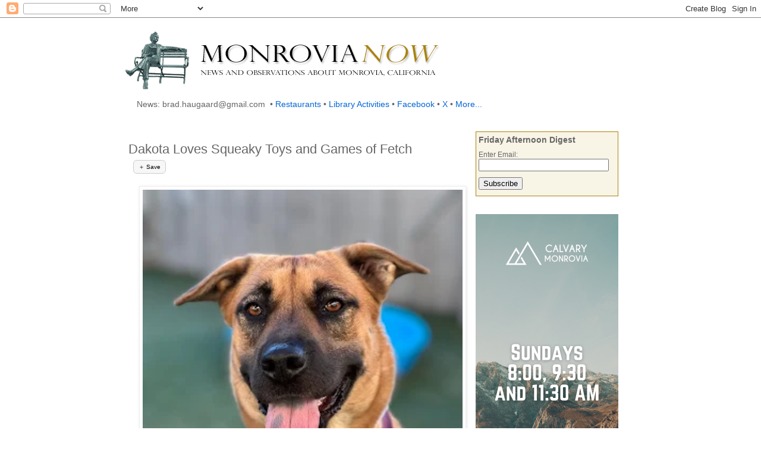

--- FILE ---
content_type: text/html; charset=UTF-8
request_url: http://www.monrovianow.com/2022/01/dakota-loves-squeaky-toys-and-games-of.html
body_size: 22797
content:
<!DOCTYPE html>
<html class='v2' dir='ltr' lang='en' xmlns='http://www.w3.org/1999/xhtml' xmlns:b='http://www.google.com/2005/gml/b' xmlns:data='http://www.google.com/2005/gml/data' xmlns:expr='http://www.google.com/2005/gml/expr'>
<head>
<link href='https://www.blogger.com/static/v1/widgets/4128112664-css_bundle_v2.css' rel='stylesheet' type='text/css'/>
<meta content='width=1100' name='viewport'/>
<meta content='text/html; charset=UTF-8' http-equiv='Content-Type'/>
<meta content='blogger' name='generator'/>
<link href='http://www.monrovianow.com/favicon.ico' rel='icon' type='image/x-icon'/>
<link href='http://www.monrovianow.com/2022/01/dakota-loves-squeaky-toys-and-games-of.html' rel='canonical'/>
<link rel="alternate" type="application/atom+xml" title="Monrovia Now: News and Comment about Monrovia, California - Atom" href="http://www.monrovianow.com/feeds/posts/default" />
<link rel="alternate" type="application/rss+xml" title="Monrovia Now: News and Comment about Monrovia, California - RSS" href="http://www.monrovianow.com/feeds/posts/default?alt=rss" />
<link rel="service.post" type="application/atom+xml" title="Monrovia Now: News and Comment about Monrovia, California - Atom" href="https://www.blogger.com/feeds/225097338021040513/posts/default" />

<link rel="alternate" type="application/atom+xml" title="Monrovia Now: News and Comment about Monrovia, California - Atom" href="http://www.monrovianow.com/feeds/462235792018332418/comments/default" />
<!--Can't find substitution for tag [blog.ieCssRetrofitLinks]-->
<link href='https://blogger.googleusercontent.com/img/a/AVvXsEgCcMvOpykzJ6vCn90cRkw8FEaNitzvT6FC98SjzmyCXzsE7uBgFIhzVFKoYDj-WAw_BSwp2OiSz63b8UKu6Lozp_kSMDcgjWXrrDs-2hbbPqcDIm-iM_vsi-IGgVWRcLYsX0DMNj5eonq1kKQQnWZcG-DcriVNU2QofkIpGNBeR2M7ckdVftBGO24r=w300-h400' rel='image_src'/>
<meta content='http://www.monrovianow.com/2022/01/dakota-loves-squeaky-toys-and-games-of.html' property='og:url'/>
<meta content='Dakota Loves Squeaky Toys and Games of Fetch' property='og:title'/>
<meta content='News and observations about Monrovia, California.' property='og:description'/>
<meta content='https://blogger.googleusercontent.com/img/a/AVvXsEgCcMvOpykzJ6vCn90cRkw8FEaNitzvT6FC98SjzmyCXzsE7uBgFIhzVFKoYDj-WAw_BSwp2OiSz63b8UKu6Lozp_kSMDcgjWXrrDs-2hbbPqcDIm-iM_vsi-IGgVWRcLYsX0DMNj5eonq1kKQQnWZcG-DcriVNU2QofkIpGNBeR2M7ckdVftBGO24r=w1200-h630-p-k-no-nu' property='og:image'/>
<title>Monrovia Now: News and Comment about Monrovia, California: Dakota Loves Squeaky Toys and Games of Fetch</title>
<style id='page-skin-1' type='text/css'><!--
/*
-----------------------------------------------
Blogger Template Style
Name:     Simple
Designer: Blogger
URL:      www.blogger.com
----------------------------------------------- */
/* Variable definitions
====================
<Variable name="keycolor" description="Main Color" type="color" default="#66bbdd"/>
<Group description="Page Text" selector="body">
<Variable name="body.font" description="Font" type="font"
default="normal normal 12px Arial, Tahoma, Helvetica, FreeSans, sans-serif"/>
<Variable name="body.text.color" description="Text Color" type="color" default="#222222"/>
</Group>
<Group description="Backgrounds" selector=".body-fauxcolumns-outer">
<Variable name="body.background.color" description="Outer Background" type="color" default="#66bbdd"/>
<Variable name="content.background.color" description="Main Background" type="color" default="#ffffff"/>
<Variable name="header.background.color" description="Header Background" type="color" default="transparent"/>
</Group>
<Group description="Links" selector=".main-outer">
<Variable name="link.color" description="Link Color" type="color" default="#2288bb"/>
<Variable name="link.visited.color" description="Visited Color" type="color" default="#888888"/>
<Variable name="link.hover.color" description="Hover Color" type="color" default="#33aaff"/>
</Group>
<Group description="Blog Title" selector=".header h1">
<Variable name="header.font" description="Font" type="font"
default="normal normal 60px Arial, Tahoma, Helvetica, FreeSans, sans-serif"/>
<Variable name="header.text.color" description="Title Color" type="color" default="#3399bb" />
</Group>
<Group description="Blog Description" selector=".header .description">
<Variable name="description.text.color" description="Description Color" type="color"
default="#777777" />
</Group>
<Group description="Tabs Text" selector=".tabs-inner .widget li a">
<Variable name="tabs.font" description="Font" type="font"
default="normal normal 14px Arial, Tahoma, Helvetica, FreeSans, sans-serif"/>
<Variable name="tabs.text.color" description="Text Color" type="color" default="#999999"/>
<Variable name="tabs.selected.text.color" description="Selected Color" type="color" default="#000000"/>
</Group>
<Group description="Tabs Background" selector=".tabs-outer .PageList">
<Variable name="tabs.background.color" description="Background Color" type="color" default="#f5f5f5"/>
<Variable name="tabs.selected.background.color" description="Selected Color" type="color" default="#eeeeee"/>
</Group>
<Group description="Post Title" selector="h3.post-title, .comments h4">
<Variable name="post.title.font" description="Font" type="font"
default="normal normal 22px Arial, Tahoma, Helvetica, FreeSans, sans-serif"/>
</Group>
<Group description="Date Header" selector=".date-header">
<Variable name="date.header.color" description="Text Color" type="color"
default="#666666"/>
<Variable name="date.header.background.color" description="Background Color" type="color"
default="transparent"/>
<Variable name="date.header.font" description="Text Font" type="font"
default="normal bold 11px Arial, Tahoma, Helvetica, FreeSans, sans-serif"/>
<Variable name="date.header.padding" description="Date Header Padding" type="string" default="inherit"/>
<Variable name="date.header.letterspacing" description="Date Header Letter Spacing" type="string" default="inherit"/>
<Variable name="date.header.margin" description="Date Header Margin" type="string" default="inherit"/>
</Group>
<Group description="Post Footer" selector=".post-footer">
<Variable name="post.footer.text.color" description="Text Color" type="color" default="#666666"/>
<Variable name="post.footer.background.color" description="Background Color" type="color"
default="#f9f9f9"/>
<Variable name="post.footer.border.color" description="Shadow Color" type="color" default="#eeeeee"/>
</Group>
<Group description="Gadgets" selector="h2">
<Variable name="widget.title.font" description="Title Font" type="font"
default="normal bold 11px Arial, Tahoma, Helvetica, FreeSans, sans-serif"/>
<Variable name="widget.title.text.color" description="Title Color" type="color" default="#000000"/>
<Variable name="widget.alternate.text.color" description="Alternate Color" type="color" default="#999999"/>
</Group>
<Group description="Images" selector=".main-inner">
<Variable name="image.background.color" description="Background Color" type="color" default="#ffffff"/>
<Variable name="image.border.color" description="Border Color" type="color" default="#eeeeee"/>
<Variable name="image.text.color" description="Caption Text Color" type="color" default="#666666"/>
</Group>
<Group description="Accents" selector=".content-inner">
<Variable name="body.rule.color" description="Separator Line Color" type="color" default="#eeeeee"/>
<Variable name="tabs.border.color" description="Tabs Border Color" type="color" default="transparent"/>
</Group>
<Variable name="body.background" description="Body Background" type="background"
color="#ffffff" default="$(color) none repeat scroll top left"/>
<Variable name="body.background.override" description="Body Background Override" type="string" default=""/>
<Variable name="body.background.gradient.cap" description="Body Gradient Cap" type="url"
default="url(https://resources.blogblog.com/blogblog/data/1kt/simple/gradients_light.png)"/>
<Variable name="body.background.gradient.tile" description="Body Gradient Tile" type="url"
default="url(https://resources.blogblog.com/blogblog/data/1kt/simple/body_gradient_tile_light.png)"/>
<Variable name="content.background.color.selector" description="Content Background Color Selector" type="string" default=".content-inner"/>
<Variable name="content.padding" description="Content Padding" type="length" default="10px" min="0" max="100px"/>
<Variable name="content.padding.horizontal" description="Content Horizontal Padding" type="length" default="10px" min="0" max="100px"/>
<Variable name="content.shadow.spread" description="Content Shadow Spread" type="length" default="40px" min="0" max="100px"/>
<Variable name="content.shadow.spread.webkit" description="Content Shadow Spread (WebKit)" type="length" default="5px" min="0" max="100px"/>
<Variable name="content.shadow.spread.ie" description="Content Shadow Spread (IE)" type="length" default="10px" min="0" max="100px"/>
<Variable name="main.border.width" description="Main Border Width" type="length" default="0" min="0" max="10px"/>
<Variable name="header.background.gradient" description="Header Gradient" type="url" default="none"/>
<Variable name="header.shadow.offset.left" description="Header Shadow Offset Left" type="length" default="-1px" min="-50px" max="50px"/>
<Variable name="header.shadow.offset.top" description="Header Shadow Offset Top" type="length" default="-1px" min="-50px" max="50px"/>
<Variable name="header.shadow.spread" description="Header Shadow Spread" type="length" default="1px" min="0" max="100px"/>
<Variable name="header.padding" description="Header Padding" type="length" default="30px" min="0" max="100px"/>
<Variable name="header.border.size" description="Header Border Size" type="length" default="1px" min="0" max="10px"/>
<Variable name="header.bottom.border.size" description="Header Bottom Border Size" type="length" default="1px" min="0" max="10px"/>
<Variable name="header.border.horizontalsize" description="Header Horizontal Border Size" type="length" default="0" min="0" max="10px"/>
<Variable name="description.text.size" description="Description Text Size" type="string" default="140%"/>
<Variable name="tabs.margin.top" description="Tabs Margin Top" type="length" default="0" min="0" max="100px"/>
<Variable name="tabs.margin.side" description="Tabs Side Margin" type="length" default="30px" min="0" max="100px"/>
<Variable name="tabs.background.gradient" description="Tabs Background Gradient" type="url"
default="url(https://resources.blogblog.com/blogblog/data/1kt/simple/gradients_light.png)"/>
<Variable name="tabs.border.width" description="Tabs Border Width" type="length" default="1px" min="0" max="10px"/>
<Variable name="tabs.bevel.border.width" description="Tabs Bevel Border Width" type="length" default="1px" min="0" max="10px"/>
<Variable name="post.margin.bottom" description="Post Bottom Margin" type="length" default="25px" min="0" max="100px"/>
<Variable name="image.border.small.size" description="Image Border Small Size" type="length" default="2px" min="0" max="10px"/>
<Variable name="image.border.large.size" description="Image Border Large Size" type="length" default="5px" min="0" max="10px"/>
<Variable name="page.width.selector" description="Page Width Selector" type="string" default=".region-inner"/>
<Variable name="page.width" description="Page Width" type="string" default="auto"/>
<Variable name="main.section.margin" description="Main Section Margin" type="length" default="15px" min="0" max="100px"/>
<Variable name="main.padding" description="Main Padding" type="length" default="15px" min="0" max="100px"/>
<Variable name="main.padding.top" description="Main Padding Top" type="length" default="30px" min="0" max="100px"/>
<Variable name="main.padding.bottom" description="Main Padding Bottom" type="length" default="30px" min="0" max="100px"/>
<Variable name="paging.background"
color="#ffffff"
description="Background of blog paging area" type="background"
default="transparent none no-repeat scroll top center"/>
<Variable name="footer.bevel" description="Bevel border length of footer" type="length" default="0" min="0" max="10px"/>
<Variable name="mobile.background.overlay" description="Mobile Background Overlay" type="string"
default="transparent none repeat scroll top left"/>
<Variable name="mobile.background.size" description="Mobile Background Size" type="string" default="auto"/>
<Variable name="mobile.button.color" description="Mobile Button Color" type="color" default="#ffffff" />
<Variable name="startSide" description="Side where text starts in blog language" type="automatic" default="left"/>
<Variable name="endSide" description="Side where text ends in blog language" type="automatic" default="right"/>
*/
/* Content
----------------------------------------------- */
body {
font: normal normal 16px Georgia, Utopia, 'Palatino Linotype', Palatino, serif;
color: #666666;
background: #ffffff none repeat scroll top left;
padding: 0 0 0 0;
}
html body .region-inner {
min-width: 0;
max-width: 100%;
width: auto;
}
h2 {
font-size: 22px;
}
a:link {
text-decoration:none;
color: #2288bb;
}
a:visited {
text-decoration:none;
color: #888888;
}
a:hover {
text-decoration:underline;
color: #33aaff;
}
.body-fauxcolumn-outer .fauxcolumn-inner {
background: transparent none repeat scroll top left;
_background-image: none;
}
.body-fauxcolumn-outer .cap-top {
position: absolute;
z-index: 1;
height: 400px;
width: 100%;
}
.body-fauxcolumn-outer .cap-top .cap-left {
width: 100%;
background: transparent none repeat-x scroll top left;
_background-image: none;
}
.content-outer {
-moz-box-shadow: 0 0 0 rgba(0, 0, 0, .15);
-webkit-box-shadow: 0 0 0 rgba(0, 0, 0, .15);
-goog-ms-box-shadow: 0 0 0 #333333;
box-shadow: 0 0 0 rgba(0, 0, 0, .15);
margin-bottom: 1px;
}
.content-inner {
padding: 10px 40px;
}
.content-inner {
background-color: #ffffff;
}
/* Header
----------------------------------------------- */
.header-outer {
background: transparent none repeat-x scroll 0 -400px;
_background-image: none;
}
.Header h1 {
font: normal normal 40px 'Trebuchet MS',Trebuchet,Verdana,sans-serif;
color: #000000;
text-shadow: 0 0 0 rgba(0, 0, 0, .2);
}
.Header h1 a {
color: #000000;
}
.Header .description {
font-size: 18px;
color: #000000;
}
.header-inner .Header .titlewrapper {
padding: 22px 0;
}
.header-inner .Header .descriptionwrapper {
padding: 0 0;
}
/* Tabs
----------------------------------------------- */
.tabs-inner .section:first-child {
border-top: 0 solid #dddddd;
}
.tabs-inner .section:first-child ul {
margin-top: -1px;
border-top: 1px solid #dddddd;
border-left: 1px solid #dddddd;
border-right: 1px solid #dddddd;
}
.tabs-inner .widget ul {
background: transparent none repeat-x scroll 0 -800px;
_background-image: none;
border-bottom: 1px solid #dddddd;
margin-top: 0;
margin-left: -30px;
margin-right: -30px;
}
.tabs-inner .widget li a {
display: inline-block;
padding: .6em 1em;
font: normal normal 12px 'Trebuchet MS', Trebuchet, Verdana, sans-serif;
color: #000000;
border-left: 1px solid #ffffff;
border-right: 1px solid #dddddd;
}
.tabs-inner .widget li:first-child a {
border-left: none;
}
.tabs-inner .widget li.selected a, .tabs-inner .widget li a:hover {
color: #000000;
background-color: #eeeeee;
text-decoration: none;
}
/* Columns
----------------------------------------------- */
.main-outer {
border-top: 0 solid transparent;
}
.fauxcolumn-left-outer .fauxcolumn-inner {
border-right: 1px solid transparent;
}
.fauxcolumn-right-outer .fauxcolumn-inner {
border-left: 1px solid transparent;
}
/* Headings
----------------------------------------------- */
div.widget > h2,
div.widget h2.title {
margin: 0 0 1em 0;
font: normal bold 11px 'Trebuchet MS',Trebuchet,Verdana,sans-serif;
color: #000000;
}
/* Widgets
----------------------------------------------- */
.widget .zippy {
color: #999999;
text-shadow: 2px 2px 1px rgba(0, 0, 0, .1);
}
.widget .popular-posts ul {
list-style: none;
}
/* Posts
----------------------------------------------- */
h2.date-header {
font: normal bold 11px Arial, Tahoma, Helvetica, FreeSans, sans-serif;
}
.date-header span {
background-color: #bbbbbb;
color: #ffffff;
padding: 0.4em;
letter-spacing: 3px;
margin: inherit;
}
.main-inner {
padding-top: 35px;
padding-bottom: 65px;
}
.main-inner .column-center-inner {
padding: 0 0;
}
.main-inner .column-center-inner .section {
margin: 0 1em;
}
.post {
margin: 0 0 45px 0;
}
h3.post-title, .comments h4 {
font: normal normal 22px 'Trebuchet MS',Trebuchet,Verdana,sans-serif;
margin: .75em 0 0;
}
.post-body {
font-size: 110%;
line-height: 1.4;
position: relative;
}
.post-body img, .post-body .tr-caption-container, .Profile img, .Image img,
.BlogList .item-thumbnail img {
padding: 2px;
background: #ffffff;
border: 1px solid #eeeeee;
-moz-box-shadow: 1px 1px 5px rgba(0, 0, 0, .1);
-webkit-box-shadow: 1px 1px 5px rgba(0, 0, 0, .1);
box-shadow: 1px 1px 5px rgba(0, 0, 0, .1);
}
.post-body img, .post-body .tr-caption-container {
padding: 5px;
}
.post-body .tr-caption-container {
color: #666666;
}
.post-body .tr-caption-container img {
padding: 0;
background: transparent;
border: none;
-moz-box-shadow: 0 0 0 rgba(0, 0, 0, .1);
-webkit-box-shadow: 0 0 0 rgba(0, 0, 0, .1);
box-shadow: 0 0 0 rgba(0, 0, 0, .1);
}
.post-header {
margin: 0 0 1.5em;
line-height: 1.6;
font-size: 90%;
}
.post-footer {
margin: 20px -2px 0;
padding: 5px 10px;
color: #666666;
background-color: #eeeeee;
border-bottom: 1px solid #eeeeee;
line-height: 1.6;
font-size: 90%;
}
#comments .comment-author {
padding-top: 1.5em;
border-top: 1px solid transparent;
background-position: 0 1.5em;
}
#comments .comment-author:first-child {
padding-top: 0;
border-top: none;
}
.avatar-image-container {
margin: .2em 0 0;
}
#comments .avatar-image-container img {
border: 1px solid #eeeeee;
}
/* Comments
----------------------------------------------- */
.comments .comments-content .icon.blog-author {
background-repeat: no-repeat;
background-image: url([data-uri]);
}
.comments .comments-content .loadmore a {
border-top: 1px solid #999999;
border-bottom: 1px solid #999999;
}
.comments .comment-thread.inline-thread {
background-color: #eeeeee;
}
.comments .continue {
border-top: 2px solid #999999;
}
/* Accents
---------------------------------------------- */
.section-columns td.columns-cell {
border-left: 1px solid transparent;
}
.blog-pager {
background: transparent url(https://resources.blogblog.com/blogblog/data/1kt/simple/paging_dot.png) repeat-x scroll top center;
}
.blog-pager-older-link, .home-link,
.blog-pager-newer-link {
background-color: #ffffff;
padding: 5px;
}
.footer-outer {
border-top: 1px dashed #bbbbbb;
}
/* Mobile
----------------------------------------------- */
body.mobile  {
background-size: auto;
}
.mobile .body-fauxcolumn-outer {
background: transparent none repeat scroll top left;
}
.mobile .body-fauxcolumn-outer .cap-top {
background-size: 100% auto;
}
.mobile .content-outer {
-webkit-box-shadow: 0 0 3px rgba(0, 0, 0, .15);
box-shadow: 0 0 3px rgba(0, 0, 0, .15);
}
.mobile .tabs-inner .widget ul {
margin-left: 0;
margin-right: 0;
}
.mobile .post {
margin: 0;
}
.mobile .main-inner .column-center-inner .section {
margin: 0;
}
.mobile .date-header span {
padding: 0.1em 10px;
margin: 0 -10px;
}
.mobile h3.post-title {
margin: 0;
}
.mobile .blog-pager {
background: transparent none no-repeat scroll top center;
}
.mobile .footer-outer {
border-top: none;
}
.mobile .main-inner, .mobile .footer-inner {
background-color: #ffffff;
}
.mobile-index-contents {
color: #666666;
}
.mobile-link-button {
background-color: #2288bb;
}
.mobile-link-button a:link, .mobile-link-button a:visited {
color: #ffffff;
}
.mobile .tabs-inner .section:first-child {
border-top: none;
}
.mobile .tabs-inner .PageList .widget-content {
background-color: #eeeeee;
color: #000000;
border-top: 1px solid #dddddd;
border-bottom: 1px solid #dddddd;
}
.mobile .tabs-inner .PageList .widget-content .pagelist-arrow {
border-left: 1px solid #dddddd;
}
#Archive1 h2,
.sidebar h2 {
font-size: 18px !important;
color: #A0A0A0 !important;
}

--></style>
<style id='template-skin-1' type='text/css'><!--
body {
min-width: 960px;
}
.content-outer, .content-fauxcolumn-outer, .region-inner {
min-width: 960px;
max-width: 960px;
_width: 960px;
}
.main-inner .columns {
padding-left: 0;
padding-right: 310px;
}
.main-inner .fauxcolumn-center-outer {
left: 0;
right: 310px;
/* IE6 does not respect left and right together */
_width: expression(this.parentNode.offsetWidth -
parseInt("0") -
parseInt("310px") + 'px');
}
.main-inner .fauxcolumn-left-outer {
width: 0;
}
.main-inner .fauxcolumn-right-outer {
width: 310px;
}
.main-inner .column-left-outer {
width: 0;
right: 100%;
margin-left: -0;
}
.main-inner .column-right-outer {
width: 310px;
margin-right: -310px;
}
#layout {
min-width: 0;
}
#layout .content-outer {
min-width: 0;
width: 800px;
}
#layout .region-inner {
min-width: 0;
width: auto;
}
body#layout div.add_widget {
padding: 8px;
}
body#layout div.add_widget a {
margin-left: 32px;
}
.post-body img {
max-width: 100%;
height: auto;
}
--></style>
<script type='text/javascript'>
        (function(i,s,o,g,r,a,m){i['GoogleAnalyticsObject']=r;i[r]=i[r]||function(){
        (i[r].q=i[r].q||[]).push(arguments)},i[r].l=1*new Date();a=s.createElement(o),
        m=s.getElementsByTagName(o)[0];a.async=1;a.src=g;m.parentNode.insertBefore(a,m)
        })(window,document,'script','https://www.google-analytics.com/analytics.js','ga');
        ga('create', 'UA-18109411-1', 'auto', 'blogger');
        ga('blogger.send', 'pageview');
      </script>
<!-- Custom Apple Touch Icon & Favicon for Monrovia Now -->
<link href='https://blogger.googleusercontent.com/img/b/R29vZ2xl/AVvXsEi3Ph6CdFf_458ywzd5Rp_jjfAB1Qi8vgHH-sCYfFe-wsHA1Fq2axCDljorssgPaJgSVHR7xWNYL_G7JmC_LBQEhr-vGFk7Xy1KiYx-ydwj1SsKAPTlR-0DCQnpT490CFTz98EIXOQifM-V3eIjOeJe74xxp2T7acAdl4gx1_2UZD4HkV0H_ZRXmOcVoxY/s1600/apple-touch-icon.png' rel='apple-touch-icon' sizes='180x180'/>
<link href='https://blogger.googleusercontent.com/img/b/R29vZ2xl/AVvXsEi3Ph6CdFf_458ywzd5Rp_jjfAB1Qi8vgHH-sCYfFe-wsHA1Fq2axCDljorssgPaJgSVHR7xWNYL_G7JmC_LBQEhr-vGFk7Xy1KiYx-ydwj1SsKAPTlR-0DCQnpT490CFTz98EIXOQifM-V3eIjOeJe74xxp2T7acAdl4gx1_2UZD4HkV0H_ZRXmOcVoxY/s1600/apple-touch-icon.png' rel='apple-touch-icon-precomposed'/>
<link href='https://i.imgur.com/3x9kRjM.ico' rel='icon'/>
<link href='https://www.blogger.com/dyn-css/authorization.css?targetBlogID=225097338021040513&amp;zx=69a56bd6-dc12-4cf1-a22b-7f5d00e9b7e3' media='none' onload='if(media!=&#39;all&#39;)media=&#39;all&#39;' rel='stylesheet'/><noscript><link href='https://www.blogger.com/dyn-css/authorization.css?targetBlogID=225097338021040513&amp;zx=69a56bd6-dc12-4cf1-a22b-7f5d00e9b7e3' rel='stylesheet'/></noscript>
<meta name='google-adsense-platform-account' content='ca-host-pub-1556223355139109'/>
<meta name='google-adsense-platform-domain' content='blogspot.com'/>

</head>
<body class='loading'>
<div class='navbar section' id='navbar' name='Navbar'><div class='widget Navbar' data-version='1' id='Navbar1'><script type="text/javascript">
    function setAttributeOnload(object, attribute, val) {
      if(window.addEventListener) {
        window.addEventListener('load',
          function(){ object[attribute] = val; }, false);
      } else {
        window.attachEvent('onload', function(){ object[attribute] = val; });
      }
    }
  </script>
<div id="navbar-iframe-container"></div>
<script type="text/javascript" src="https://apis.google.com/js/platform.js"></script>
<script type="text/javascript">
      gapi.load("gapi.iframes:gapi.iframes.style.bubble", function() {
        if (gapi.iframes && gapi.iframes.getContext) {
          gapi.iframes.getContext().openChild({
              url: 'https://www.blogger.com/navbar/225097338021040513?po\x3d462235792018332418\x26origin\x3dhttp://www.monrovianow.com',
              where: document.getElementById("navbar-iframe-container"),
              id: "navbar-iframe"
          });
        }
      });
    </script><script type="text/javascript">
(function() {
var script = document.createElement('script');
script.type = 'text/javascript';
script.src = '//pagead2.googlesyndication.com/pagead/js/google_top_exp.js';
var head = document.getElementsByTagName('head')[0];
if (head) {
head.appendChild(script);
}})();
</script>
</div></div>
<div class='body-fauxcolumns'>
<div class='fauxcolumn-outer body-fauxcolumn-outer'>
<div class='cap-top'>
<div class='cap-left'></div>
<div class='cap-right'></div>
</div>
<div class='fauxborder-left'>
<div class='fauxborder-right'></div>
<div class='fauxcolumn-inner'>
</div>
</div>
<div class='cap-bottom'>
<div class='cap-left'></div>
<div class='cap-right'></div>
</div>
</div>
</div>
<div class='content'>
<div class='content-fauxcolumns'>
<div class='fauxcolumn-outer content-fauxcolumn-outer'>
<div class='cap-top'>
<div class='cap-left'></div>
<div class='cap-right'></div>
</div>
<div class='fauxborder-left'>
<div class='fauxborder-right'></div>
<div class='fauxcolumn-inner'>
</div>
</div>
<div class='cap-bottom'>
<div class='cap-left'></div>
<div class='cap-right'></div>
</div>
</div>
</div>
<div class='content-outer'>
<div class='content-cap-top cap-top'>
<div class='cap-left'></div>
<div class='cap-right'></div>
</div>
<div class='fauxborder-left content-fauxborder-left'>
<div class='fauxborder-right content-fauxborder-right'></div>
<div class='content-inner'>
<header>
<div class='header-outer'>
<div class='header-cap-top cap-top'>
<div class='cap-left'></div>
<div class='cap-right'></div>
</div>
<div class='fauxborder-left header-fauxborder-left'>
<div class='fauxborder-right header-fauxborder-right'></div>
<div class='region-inner header-inner'>
<div class='header section' id='header' name='Header'><div class='widget Header' data-version='1' id='Header1'>
<div id='header-inner'>
<a href='http://www.monrovianow.com/' style='display: block'>
<img alt='Monrovia Now: News and Comment about Monrovia, California' height='125px; ' id='Header1_headerimg' src='http://www.sacklunch.net/MonroviaNow/images/mn_logo.gif' style='display: block' width='544px; '/>
</a>
</div>
</div></div>
</div>
</div>
<div class='header-cap-bottom cap-bottom'>
<div class='cap-left'></div>
<div class='cap-right'></div>
</div>
</div>
</header>
<div class='tabs-outer'>
<div class='tabs-cap-top cap-top'>
<div class='cap-left'></div>
<div class='cap-right'></div>
</div>
<div class='fauxborder-left tabs-fauxborder-left'>
<div class='fauxborder-right tabs-fauxborder-right'></div>
<div class='region-inner tabs-inner'>
<div class='tabs section' id='crosscol' name='Cross-Column'><div class='widget HTML' data-version='1' id='HTML3'>
<div class='widget-content'>
<style>
/* ---- Navigation bar styling ---- */
.nav-bar {
  font-family: Arial, sans-serif;
  font-size: 14px;
  line-height: 1.5;
  display: flex;
  align-items: center;
  flex-wrap: wrap;
  gap: 8px;
}
.nav-bar a { color: #0366d6; text-decoration: none; }
.nav-bar a:hover { text-decoration: underline; }

/* ---- Dropdown styling ---- */
.dropdown {
  position: relative;
  display: inline-block;
}
.dropdown button {
  background: none;
  border: none;
  color: #0366d6;
  font: inherit;
  cursor: pointer;
  padding: 0;
}
.dropdown button:hover { text-decoration: underline; }
.dropdown-content {
  display: none;
  position: absolute;
  left: 0;
  min-width: 180px;
  background: #fff;
  box-shadow: 0 4px 8px rgba(0,0,0,.15);
  border: 1px solid #ddd;
  z-index: 100;
  padding: 6px 0;
}
.dropdown-content a {
  display: block;
  padding: 6px 12px;
  white-space: nowrap;
}
.dropdown-content a:hover { background: #f5f5f5; }
.dropdown:hover .dropdown-content { display: block; }
</style>

<div class="nav-bar">
  <!-- Static text -->
  News: brad.haugaard@gmail.com

  &nbsp;&bull;&nbsp;

  <!-- ==== Horizontal links (unchanged) ==== -->
  <a href="http://www.monrovianow.com/search/label/restaurants">Restaurants</a>
  &nbsp;&bull;&nbsp;
  <a href="http://www.cityofmonrovia.org/your-government/library/library-events-activities">Library Activities</a>
  &nbsp;&bull;&nbsp;
  <a href="http://www.facebook.com/pages/Monrovia-Now/153646348014511">Facebook</a>
  &nbsp;&bull;&nbsp;
  <a href="https://x.com/MonroviaNow">X</a>
  
  <!-- ==== Drop-down menus ==== -->
  &nbsp;&bull;&nbsp;
  <div class="dropdown">
    <button>More...</button>
    <div class="dropdown-content">
      <a href="http://www.stevebakersmonrovia.com/">Monrovia History</a>
      <a href="https://monrovia.biblionix.com/catalog/">Library Catalog</a>
      <a href="https://www.monrovianow.com/p/add-monrovianow-app-button-to-your.html">Monrovia Now for cellphones</a>
      <a href="https://www.monrovianow.com/p/reading-list.html">My Posts</a>
      <a href="http://feeds.feedburner.com/monrovianow/AjMd">RSS feed</a>

<a href="https://www.monrovianow.com/p/about-monrovianow.html">About MonroviaNow</a>
    </div>
  </div>
  
<!--
  &nbsp;&bull;&nbsp;
  <div class="dropdown">
    <button>Events</button>
    <div class="dropdown-content">
      <a href="https://www.monrovia.ca.us/calendar">City Calendar</a>
      <a href="https://www.monrovialibrary.org/events">Library Events</a>
      <a href="https://www.oldtownmonrovia.com/events">Old Town Events</a>
    </div>
  </div>
-->
  

</div>
</div>
</div></div>
<div class='tabs no-items section' id='crosscol-overflow' name='Cross-Column 2'></div>
</div>
</div>
<div class='tabs-cap-bottom cap-bottom'>
<div class='cap-left'></div>
<div class='cap-right'></div>
</div>
</div>
<div class='main-outer'>
<div class='main-cap-top cap-top'>
<div class='cap-left'></div>
<div class='cap-right'></div>
</div>
<div class='fauxborder-left main-fauxborder-left'>
<div class='fauxborder-right main-fauxborder-right'></div>
<div class='region-inner main-inner'>
<div class='columns fauxcolumns'>
<div class='fauxcolumn-outer fauxcolumn-center-outer'>
<div class='cap-top'>
<div class='cap-left'></div>
<div class='cap-right'></div>
</div>
<div class='fauxborder-left'>
<div class='fauxborder-right'></div>
<div class='fauxcolumn-inner'>
</div>
</div>
<div class='cap-bottom'>
<div class='cap-left'></div>
<div class='cap-right'></div>
</div>
</div>
<div class='fauxcolumn-outer fauxcolumn-left-outer'>
<div class='cap-top'>
<div class='cap-left'></div>
<div class='cap-right'></div>
</div>
<div class='fauxborder-left'>
<div class='fauxborder-right'></div>
<div class='fauxcolumn-inner'>
</div>
</div>
<div class='cap-bottom'>
<div class='cap-left'></div>
<div class='cap-right'></div>
</div>
</div>
<div class='fauxcolumn-outer fauxcolumn-right-outer'>
<div class='cap-top'>
<div class='cap-left'></div>
<div class='cap-right'></div>
</div>
<div class='fauxborder-left'>
<div class='fauxborder-right'></div>
<div class='fauxcolumn-inner'>
</div>
</div>
<div class='cap-bottom'>
<div class='cap-left'></div>
<div class='cap-right'></div>
</div>
</div>
<!-- corrects IE6 width calculation -->
<div class='columns-inner'>
<div class='column-center-outer'>
<div class='column-center-inner'>
<div class='main section' id='main' name='Main'><div class='widget Blog' data-version='1' id='Blog1'>
<div class='blog-posts hfeed'>

          <div class="date-outer">
        

          <div class="date-posts">
        
<div class='post-outer'>
<div class='post hentry uncustomized-post-template' itemprop='blogPost' itemscope='itemscope' itemtype='http://schema.org/BlogPosting'>
<meta content='https://blogger.googleusercontent.com/img/a/AVvXsEgCcMvOpykzJ6vCn90cRkw8FEaNitzvT6FC98SjzmyCXzsE7uBgFIhzVFKoYDj-WAw_BSwp2OiSz63b8UKu6Lozp_kSMDcgjWXrrDs-2hbbPqcDIm-iM_vsi-IGgVWRcLYsX0DMNj5eonq1kKQQnWZcG-DcriVNU2QofkIpGNBeR2M7ckdVftBGO24r=w300-h400' itemprop='image_url'/>
<meta content='225097338021040513' itemprop='blogId'/>
<meta content='462235792018332418' itemprop='postId'/>
<a name='462235792018332418'></a>
<h3 class='post-title entry-title' itemprop='name'>
Dakota Loves Squeaky Toys and Games of Fetch
</h3>
<div class='post-header'>
<div class='post-header-line-1'></div>
</div>
<div class='post-body entry-content' id='post-body-462235792018332418' itemprop='description articleBody'>
<div class="separator" style="clear: both; text-align: center;"><a href="https://blogger.googleusercontent.com/img/a/AVvXsEgCcMvOpykzJ6vCn90cRkw8FEaNitzvT6FC98SjzmyCXzsE7uBgFIhzVFKoYDj-WAw_BSwp2OiSz63b8UKu6Lozp_kSMDcgjWXrrDs-2hbbPqcDIm-iM_vsi-IGgVWRcLYsX0DMNj5eonq1kKQQnWZcG-DcriVNU2QofkIpGNBeR2M7ckdVftBGO24r=s4032" imageanchor="1" style="margin-left: 1em; margin-right: 1em;"><img border="0" data-original-height="4032" data-original-width="3024" loading="lazy" src="https://blogger.googleusercontent.com/img/a/AVvXsEgCcMvOpykzJ6vCn90cRkw8FEaNitzvT6FC98SjzmyCXzsE7uBgFIhzVFKoYDj-WAw_BSwp2OiSz63b8UKu6Lozp_kSMDcgjWXrrDs-2hbbPqcDIm-iM_vsi-IGgVWRcLYsX0DMNj5eonq1kKQQnWZcG-DcriVNU2QofkIpGNBeR2M7ckdVftBGO24r=w300-h400-rw" width="100%" /></a></div><br />Two-year-old Dakota is a young and energetic dog who loves squeaky toys, going for walks, and long games of fetch. She&#8217;s very smart, and has lots of fun with enrichment toys (like egg cartons filled with treats). Dakota would do best in a home without children or other dogs, and hopes she can have lots of playtime with her new person!<br /><br />The adoption fee for dogs is $150. All dog adoptions include spay or neuter, microchip, and age-appropriate vaccines.<br /><br />New adopters will receive a complimentary health-and-wellness exam from VCA Animal Hospitals, as well as a goody bag filled with information about how to care for your pet.<br /><br />View photos of adoptable pets and schedule an adoption appointment at pasadenahumane.org. Adoptions are by appointment only, and new adoption appointments are available every Sunday and Wednesday at 10:00 a.m.<br /><br />Pets may not be available for adoption and cannot be held for potential adopters by phone calls or email.<div><br /></div><div>- Brad Haugaard</div>
<div class='share-bar'>
<a class='share-link fb' href='https://www.facebook.com/sharer.php?u=http://www.monrovianow.com/2022/01/dakota-loves-squeaky-toys-and-games-of.html' rel='noopener' target='_blank'>
<img alt='Facebook' height='18' src='https://cdn.jsdelivr.net/gh/simple-icons/simple-icons/icons/facebook.svg' width='18'/>
</a>
<a class='share-link x' href='https://x.com/intent/tweet?url=http://www.monrovianow.com/2022/01/dakota-loves-squeaky-toys-and-games-of.html&text=Dakota Loves Squeaky Toys and Games of Fetch' rel='noopener' target='_blank'>
<img alt='X' height='18' src='https://cdn.jsdelivr.net/gh/simple-icons/simple-icons/icons/x.svg' width='18'/>
</a>
</div>
<div style='clear: both;'></div>
</div>
<div class='post-footer'>
<div class='post-footer-line post-footer-line-1'>
<span class='post-author vcard'>
</span>
<span class='post-timestamp'>
at
<meta content='http://www.monrovianow.com/2022/01/dakota-loves-squeaky-toys-and-games-of.html' itemprop='url'/>
<a class='timestamp-link' href='http://www.monrovianow.com/2022/01/dakota-loves-squeaky-toys-and-games-of.html' rel='bookmark' title='permanent link'><abbr class='published' itemprop='datePublished' title='2022-01-18T17:10:00-08:00'>1/18/2022</abbr></a>
</span>
<span class='post-comment-link'>
</span>
<span class='post-icons'>
</span>
<div class='post-share-buttons goog-inline-block'>
</div>
</div>
<div class='post-footer-line post-footer-line-2'>
<span class='post-labels'>
</span>
</div>
<div class='post-footer-line post-footer-line-3'>
<span class='post-location'>
</span>
</div>
</div>
</div>
<div class='comments' id='comments'>
<a name='comments'></a>
<h4>No comments:</h4>
<div id='Blog1_comments-block-wrapper'>
<dl class='avatar-comment-indent' id='comments-block'>
</dl>
</div>
<p class='comment-footer'>
<div class='comment-form'>
<a name='comment-form'></a>
<h4 id='comment-post-message'>Post a Comment</h4>
<p>
</p>
<a href='https://www.blogger.com/comment/frame/225097338021040513?po=462235792018332418&hl=en&saa=85391&origin=http://www.monrovianow.com' id='comment-editor-src'></a>
<iframe allowtransparency='true' class='blogger-iframe-colorize blogger-comment-from-post' frameborder='0' height='410px' id='comment-editor' name='comment-editor' src='' width='100%'></iframe>
<script src='https://www.blogger.com/static/v1/jsbin/1345082660-comment_from_post_iframe.js' type='text/javascript'></script>
<script type='text/javascript'>
      BLOG_CMT_createIframe('https://www.blogger.com/rpc_relay.html');
    </script>
</div>
</p>
</div>
</div>

        </div></div>
      
</div>
<div class='blog-pager' id='blog-pager'>
<span id='blog-pager-newer-link'>
<a class='blog-pager-newer-link' href='http://www.monrovianow.com/2022/01/dinner-at-t-burger.html' id='Blog1_blog-pager-newer-link' title='Newer Post'>Newer Post</a>
</span>
<span id='blog-pager-older-link'>
<a class='blog-pager-older-link' href='http://www.monrovianow.com/2022/01/two-monrovians-join-foothill-unity.html' id='Blog1_blog-pager-older-link' title='Older Post'>Older Post</a>
</span>
<a class='home-link' href='http://www.monrovianow.com/'>Home</a>
</div>
<div class='clear'></div>
<div class='post-feeds'>
<div class='feed-links'>
Subscribe to:
<a class='feed-link' href='http://www.monrovianow.com/feeds/462235792018332418/comments/default' target='_blank' type='application/atom+xml'>Post Comments (Atom)</a>
</div>
</div>
</div></div>
</div>
</div>
<div class='column-left-outer'>
<div class='column-left-inner'>
<aside>
</aside>
</div>
</div>
<div class='column-right-outer'>
<div class='column-right-inner'>
<aside>
<div class='sidebar section' id='sidebar-right-1'><div class='widget HTML' data-version='1' id='HTML1'>
<div class='widget-content'>
<!-- Begin MailChimp Signup Form -->
<!--[if IE]>
<style type="text/css" media="screen">
    #mc_embed_signup fieldset {position: relative;}
    #mc_embed_signup legend {position: absolute; top: -1em; left: .2em;}
</style>
<![endif]--> 
<!--[if IE 7]>
<style type="text/css" media="screen">
    .mc-field-group {overflow:visible;}
</style>
<![endif]-->

<div id="mc_embed_signup"
     style="border:1px solid #aa830a;background-color:#f8f4e6; max-width:240px;width:100%;margin:0 auto;box-sizing:border-box; padding-left: 4px; margin-left:0;">

<form name="mc-embedded-subscribe-form" class="validate" method="post" action="http://MonroviaNow.us1.list-manage1.com/subscribe/post?u=59a2db70f1d63f8b597d5bfba&amp;id=194df43a2d" id="mc-embedded-subscribe-form" target="_blank" style="font: normal 100% Arial;font-size: 12px; width: 100%; margin-top: 5px; margin-left: auto; margin-right: auto;">
    <span style="font-family:arial, helvetica; font-weight:bold; font-size:14px">Friday Afternoon Digest</span>
<div class="mc-field-group" style="margin-top: 10px; clear: both;overflow: hidden;">
    Enter Email:
<input name="EMAIL" class="required email" id="mce-EMAIL" type="text" value="" style="width: 90%;float: left;z-index: 999;" />
</div>
        <div id="mce-responses" style="float: left;top: -1.4em;padding: 0em .5em 0em .5em;overflow: hidden;width: 90%;margin: 0 5%;clear: both;">
            <div class="response" id="mce-error-response" style="display: none;margin: 1em 0;padding: 1em .5em .5em 0;font-weight: bold;float: left;top: -1.5em;z-index: 1;width: 80%;background: #FFEEEE;color: #FF0000;"></div>
            <div class="response" id="mce-success-response" style="display: none;margin: 1em 0;padding: 1em .5em .5em 0;font-weight: bold;float: left;top: -1.5em;z-index: 1;width: 80%;background: #;color: #529214;"></div>
        </div>
        <div><input name="subscribe" class="btn" id="mc-embedded-subscribe" type="submit" value="Subscribe" style="clear: both;width: auto;display: block; margin-top: 10px; margin-bottom: 10px;" /></div>
        
    <a href="#" class="mc_embed_close" id="mc_embed_close" style="display: none;">Close</a>
</form>
</div>

<!--End mc_embed_signup-->
</div>
</div><div class='widget HTML' data-version='1' id='HTML7'>
<div class='widget-content'>
<!--
<iframe style="width: 250px; height: 295px; border: 0" src="http://www.sacklunch.net/ads/mn/iminuteAdServer.php" scrolling="No" hspace="0" vspace="0" scrolling="No" frameborder="1" seamless="seamless" ></iframe>
-->

<script>
  // === Configure your ads here ===
  const ADS = [
    "https://blogger.googleusercontent.com/img/b/R29vZ2xl/AVvXsEhHm5MK2mBn2MkyGq1c7k4ETtn8F3oAuQvMPLO_vLO4Uc4KD8XiM3wNWhVmLoLGGIx6Ybf_pPAUJki3uQMF6cj-UibI1V44bHkes7X7sVuoduDLa4PwJgBrj5r0XGQ8o6pguuhSjgXPlsh_82IxYemYcA__Xxga9fWt4KBXcSuvBUMOH2NGU9S0ItpD71g/s800/1.png",
"https://blogger.googleusercontent.com/img/b/R29vZ2xl/AVvXsEjsl1Qn_Skv5k0tThE-x7hP2jOxYT8CFjGgsEceVKya-72Vjapfevnhd-044Mgiwo1no292-Nb04Tsu8S1o_YTGOWoqLqj70WPsr-uNWHqjyLCP3T_EbYBLmWtyMU2OF74tu57PidtTIGSHP_xlrcu1HsqUAc7tUSG_S4IHACPOQ042rp7tUgkZpKI0odQ/s800/2.png",
"https://blogger.googleusercontent.com/img/b/R29vZ2xl/AVvXsEgeA_TEj-FNynIIZFzlIuA47_UxsloqfXMJwKnYbrYU9ZTmPDCxhPjQgK3yCXzF2nHkc73B0hzakaTqIvMYBcNYaQgFEXX3SbWcyPOrGZfZ53usZsiTe0sjDHFCeF5hcor6ccVhz_-w2Hzeq_ErAVBSJzachXAcfMh3-n48iZyGfOaG2ShNwm69a4HTnwQ/s800/3.png",
"https://blogger.googleusercontent.com/img/b/R29vZ2xl/AVvXsEg3DiamvNeGHn853pRirEp4IHGAAty5uyTATqUY9DiutIRJAodecW1YeSpaicrVtxA2FvzEmE2FrclFHcwgMD8VlOgr52m3Q_BTbu9aJJl9Cg3KBJjf7kmC3t7iwv_JHDGYIBtKaFNtOI4v-ZJKL06d-kwl0hqBQUAy3ZXRvhRSMJVmkfGjfc-WPqKl3is/s800/4.png"
  ];
  const TOTAL_ADS = ADS.length; // or set a number if you prefer to cap rotation
  const DEST_URL = "https://www.ccmonrovia.org/"; // single destination
  const ALT_TEXT = "Calvary Chapel Monrovia"; // optional

  // === Pick today's ad (one per day, stable across time zones) ===
  const todayUTC = new Date();
  const daysSinceEpoch = Math.floor(Date.UTC(
    todayUTC.getUTCFullYear(),
    todayUTC.getUTCMonth(),
    todayUTC.getUTCDate()
  ) / 86400000);

  const idx = daysSinceEpoch % TOTAL_ADS;
  const imageToShow = ADS[idx];

  // === Render linked image ===
  document.write(
    '<a href="' + DEST_URL + '" target="_blank" rel="noopener noreferrer">' +
      '<img src="' + imageToShow + '" alt="' + ALT_TEXT + '" style="max-width:100%;">' +
    '</a>'
  );
  
</script>

<!--
<a href="https://www.ccmonrovia.org/"><img src="http://www.sacklunch.net/ads/ccm/image1.png" width="240"  /></a>
-->




<!--
<script>

let numAds = 2;
let baseURL = 'http://www.sacklunch.net/ads/ccm/';
/*
let d = new Date();
let currentMinute = (d.getHours() * 60) + d.getMinutes();
let adIndex = currentMinute % numAds;
let adUrls = [];
for (let i = 0; i < numAds; i++) {
  adUrls.push(baseURL + "image" + i + ".png");
}

document.getElementById("myImg").src = adUrls[adIndex];
*/
</script>
-->
</div>
</div><div class='widget BlogArchive' data-version='1' id='BlogArchive1'>
<h2>Blog Archive</h2>
<div class='widget-content'>
<div id='ArchiveList'>
<div id='BlogArchive1_ArchiveList'>
<ul class='hierarchy'>
<li class='archivedate collapsed'>
<a class='toggle' href='javascript:void(0)'>
<span class='zippy'>

        &#9658;&#160;
      
</span>
</a>
<a class='post-count-link' href='http://www.monrovianow.com/2025/'>
2025
</a>
<span class='post-count' dir='ltr'>(904)</span>
<ul class='hierarchy'>
<li class='archivedate collapsed'>
<a class='toggle' href='javascript:void(0)'>
<span class='zippy'>

        &#9658;&#160;
      
</span>
</a>
<a class='post-count-link' href='http://www.monrovianow.com/2025/12/'>
December
</a>
<span class='post-count' dir='ltr'>(5)</span>
</li>
</ul>
<ul class='hierarchy'>
<li class='archivedate collapsed'>
<a class='toggle' href='javascript:void(0)'>
<span class='zippy'>

        &#9658;&#160;
      
</span>
</a>
<a class='post-count-link' href='http://www.monrovianow.com/2025/11/'>
November
</a>
<span class='post-count' dir='ltr'>(84)</span>
</li>
</ul>
<ul class='hierarchy'>
<li class='archivedate collapsed'>
<a class='toggle' href='javascript:void(0)'>
<span class='zippy'>

        &#9658;&#160;
      
</span>
</a>
<a class='post-count-link' href='http://www.monrovianow.com/2025/10/'>
October
</a>
<span class='post-count' dir='ltr'>(95)</span>
</li>
</ul>
<ul class='hierarchy'>
<li class='archivedate collapsed'>
<a class='toggle' href='javascript:void(0)'>
<span class='zippy'>

        &#9658;&#160;
      
</span>
</a>
<a class='post-count-link' href='http://www.monrovianow.com/2025/09/'>
September
</a>
<span class='post-count' dir='ltr'>(70)</span>
</li>
</ul>
<ul class='hierarchy'>
<li class='archivedate collapsed'>
<a class='toggle' href='javascript:void(0)'>
<span class='zippy'>

        &#9658;&#160;
      
</span>
</a>
<a class='post-count-link' href='http://www.monrovianow.com/2025/08/'>
August
</a>
<span class='post-count' dir='ltr'>(79)</span>
</li>
</ul>
<ul class='hierarchy'>
<li class='archivedate collapsed'>
<a class='toggle' href='javascript:void(0)'>
<span class='zippy'>

        &#9658;&#160;
      
</span>
</a>
<a class='post-count-link' href='http://www.monrovianow.com/2025/07/'>
July
</a>
<span class='post-count' dir='ltr'>(77)</span>
</li>
</ul>
<ul class='hierarchy'>
<li class='archivedate collapsed'>
<a class='toggle' href='javascript:void(0)'>
<span class='zippy'>

        &#9658;&#160;
      
</span>
</a>
<a class='post-count-link' href='http://www.monrovianow.com/2025/06/'>
June
</a>
<span class='post-count' dir='ltr'>(78)</span>
</li>
</ul>
<ul class='hierarchy'>
<li class='archivedate collapsed'>
<a class='toggle' href='javascript:void(0)'>
<span class='zippy'>

        &#9658;&#160;
      
</span>
</a>
<a class='post-count-link' href='http://www.monrovianow.com/2025/05/'>
May
</a>
<span class='post-count' dir='ltr'>(89)</span>
</li>
</ul>
<ul class='hierarchy'>
<li class='archivedate collapsed'>
<a class='toggle' href='javascript:void(0)'>
<span class='zippy'>

        &#9658;&#160;
      
</span>
</a>
<a class='post-count-link' href='http://www.monrovianow.com/2025/04/'>
April
</a>
<span class='post-count' dir='ltr'>(80)</span>
</li>
</ul>
<ul class='hierarchy'>
<li class='archivedate collapsed'>
<a class='toggle' href='javascript:void(0)'>
<span class='zippy'>

        &#9658;&#160;
      
</span>
</a>
<a class='post-count-link' href='http://www.monrovianow.com/2025/03/'>
March
</a>
<span class='post-count' dir='ltr'>(90)</span>
</li>
</ul>
<ul class='hierarchy'>
<li class='archivedate collapsed'>
<a class='toggle' href='javascript:void(0)'>
<span class='zippy'>

        &#9658;&#160;
      
</span>
</a>
<a class='post-count-link' href='http://www.monrovianow.com/2025/02/'>
February
</a>
<span class='post-count' dir='ltr'>(76)</span>
</li>
</ul>
<ul class='hierarchy'>
<li class='archivedate collapsed'>
<a class='toggle' href='javascript:void(0)'>
<span class='zippy'>

        &#9658;&#160;
      
</span>
</a>
<a class='post-count-link' href='http://www.monrovianow.com/2025/01/'>
January
</a>
<span class='post-count' dir='ltr'>(81)</span>
</li>
</ul>
</li>
</ul>
<ul class='hierarchy'>
<li class='archivedate collapsed'>
<a class='toggle' href='javascript:void(0)'>
<span class='zippy'>

        &#9658;&#160;
      
</span>
</a>
<a class='post-count-link' href='http://www.monrovianow.com/2024/'>
2024
</a>
<span class='post-count' dir='ltr'>(871)</span>
<ul class='hierarchy'>
<li class='archivedate collapsed'>
<a class='toggle' href='javascript:void(0)'>
<span class='zippy'>

        &#9658;&#160;
      
</span>
</a>
<a class='post-count-link' href='http://www.monrovianow.com/2024/12/'>
December
</a>
<span class='post-count' dir='ltr'>(73)</span>
</li>
</ul>
<ul class='hierarchy'>
<li class='archivedate collapsed'>
<a class='toggle' href='javascript:void(0)'>
<span class='zippy'>

        &#9658;&#160;
      
</span>
</a>
<a class='post-count-link' href='http://www.monrovianow.com/2024/11/'>
November
</a>
<span class='post-count' dir='ltr'>(79)</span>
</li>
</ul>
<ul class='hierarchy'>
<li class='archivedate collapsed'>
<a class='toggle' href='javascript:void(0)'>
<span class='zippy'>

        &#9658;&#160;
      
</span>
</a>
<a class='post-count-link' href='http://www.monrovianow.com/2024/10/'>
October
</a>
<span class='post-count' dir='ltr'>(85)</span>
</li>
</ul>
<ul class='hierarchy'>
<li class='archivedate collapsed'>
<a class='toggle' href='javascript:void(0)'>
<span class='zippy'>

        &#9658;&#160;
      
</span>
</a>
<a class='post-count-link' href='http://www.monrovianow.com/2024/09/'>
September
</a>
<span class='post-count' dir='ltr'>(78)</span>
</li>
</ul>
<ul class='hierarchy'>
<li class='archivedate collapsed'>
<a class='toggle' href='javascript:void(0)'>
<span class='zippy'>

        &#9658;&#160;
      
</span>
</a>
<a class='post-count-link' href='http://www.monrovianow.com/2024/08/'>
August
</a>
<span class='post-count' dir='ltr'>(59)</span>
</li>
</ul>
<ul class='hierarchy'>
<li class='archivedate collapsed'>
<a class='toggle' href='javascript:void(0)'>
<span class='zippy'>

        &#9658;&#160;
      
</span>
</a>
<a class='post-count-link' href='http://www.monrovianow.com/2024/07/'>
July
</a>
<span class='post-count' dir='ltr'>(65)</span>
</li>
</ul>
<ul class='hierarchy'>
<li class='archivedate collapsed'>
<a class='toggle' href='javascript:void(0)'>
<span class='zippy'>

        &#9658;&#160;
      
</span>
</a>
<a class='post-count-link' href='http://www.monrovianow.com/2024/06/'>
June
</a>
<span class='post-count' dir='ltr'>(74)</span>
</li>
</ul>
<ul class='hierarchy'>
<li class='archivedate collapsed'>
<a class='toggle' href='javascript:void(0)'>
<span class='zippy'>

        &#9658;&#160;
      
</span>
</a>
<a class='post-count-link' href='http://www.monrovianow.com/2024/05/'>
May
</a>
<span class='post-count' dir='ltr'>(81)</span>
</li>
</ul>
<ul class='hierarchy'>
<li class='archivedate collapsed'>
<a class='toggle' href='javascript:void(0)'>
<span class='zippy'>

        &#9658;&#160;
      
</span>
</a>
<a class='post-count-link' href='http://www.monrovianow.com/2024/04/'>
April
</a>
<span class='post-count' dir='ltr'>(74)</span>
</li>
</ul>
<ul class='hierarchy'>
<li class='archivedate collapsed'>
<a class='toggle' href='javascript:void(0)'>
<span class='zippy'>

        &#9658;&#160;
      
</span>
</a>
<a class='post-count-link' href='http://www.monrovianow.com/2024/03/'>
March
</a>
<span class='post-count' dir='ltr'>(71)</span>
</li>
</ul>
<ul class='hierarchy'>
<li class='archivedate collapsed'>
<a class='toggle' href='javascript:void(0)'>
<span class='zippy'>

        &#9658;&#160;
      
</span>
</a>
<a class='post-count-link' href='http://www.monrovianow.com/2024/02/'>
February
</a>
<span class='post-count' dir='ltr'>(67)</span>
</li>
</ul>
<ul class='hierarchy'>
<li class='archivedate collapsed'>
<a class='toggle' href='javascript:void(0)'>
<span class='zippy'>

        &#9658;&#160;
      
</span>
</a>
<a class='post-count-link' href='http://www.monrovianow.com/2024/01/'>
January
</a>
<span class='post-count' dir='ltr'>(65)</span>
</li>
</ul>
</li>
</ul>
<ul class='hierarchy'>
<li class='archivedate collapsed'>
<a class='toggle' href='javascript:void(0)'>
<span class='zippy'>

        &#9658;&#160;
      
</span>
</a>
<a class='post-count-link' href='http://www.monrovianow.com/2023/'>
2023
</a>
<span class='post-count' dir='ltr'>(736)</span>
<ul class='hierarchy'>
<li class='archivedate collapsed'>
<a class='toggle' href='javascript:void(0)'>
<span class='zippy'>

        &#9658;&#160;
      
</span>
</a>
<a class='post-count-link' href='http://www.monrovianow.com/2023/12/'>
December
</a>
<span class='post-count' dir='ltr'>(67)</span>
</li>
</ul>
<ul class='hierarchy'>
<li class='archivedate collapsed'>
<a class='toggle' href='javascript:void(0)'>
<span class='zippy'>

        &#9658;&#160;
      
</span>
</a>
<a class='post-count-link' href='http://www.monrovianow.com/2023/11/'>
November
</a>
<span class='post-count' dir='ltr'>(55)</span>
</li>
</ul>
<ul class='hierarchy'>
<li class='archivedate collapsed'>
<a class='toggle' href='javascript:void(0)'>
<span class='zippy'>

        &#9658;&#160;
      
</span>
</a>
<a class='post-count-link' href='http://www.monrovianow.com/2023/10/'>
October
</a>
<span class='post-count' dir='ltr'>(65)</span>
</li>
</ul>
<ul class='hierarchy'>
<li class='archivedate collapsed'>
<a class='toggle' href='javascript:void(0)'>
<span class='zippy'>

        &#9658;&#160;
      
</span>
</a>
<a class='post-count-link' href='http://www.monrovianow.com/2023/09/'>
September
</a>
<span class='post-count' dir='ltr'>(67)</span>
</li>
</ul>
<ul class='hierarchy'>
<li class='archivedate collapsed'>
<a class='toggle' href='javascript:void(0)'>
<span class='zippy'>

        &#9658;&#160;
      
</span>
</a>
<a class='post-count-link' href='http://www.monrovianow.com/2023/08/'>
August
</a>
<span class='post-count' dir='ltr'>(63)</span>
</li>
</ul>
<ul class='hierarchy'>
<li class='archivedate collapsed'>
<a class='toggle' href='javascript:void(0)'>
<span class='zippy'>

        &#9658;&#160;
      
</span>
</a>
<a class='post-count-link' href='http://www.monrovianow.com/2023/07/'>
July
</a>
<span class='post-count' dir='ltr'>(74)</span>
</li>
</ul>
<ul class='hierarchy'>
<li class='archivedate collapsed'>
<a class='toggle' href='javascript:void(0)'>
<span class='zippy'>

        &#9658;&#160;
      
</span>
</a>
<a class='post-count-link' href='http://www.monrovianow.com/2023/06/'>
June
</a>
<span class='post-count' dir='ltr'>(66)</span>
</li>
</ul>
<ul class='hierarchy'>
<li class='archivedate collapsed'>
<a class='toggle' href='javascript:void(0)'>
<span class='zippy'>

        &#9658;&#160;
      
</span>
</a>
<a class='post-count-link' href='http://www.monrovianow.com/2023/05/'>
May
</a>
<span class='post-count' dir='ltr'>(55)</span>
</li>
</ul>
<ul class='hierarchy'>
<li class='archivedate collapsed'>
<a class='toggle' href='javascript:void(0)'>
<span class='zippy'>

        &#9658;&#160;
      
</span>
</a>
<a class='post-count-link' href='http://www.monrovianow.com/2023/04/'>
April
</a>
<span class='post-count' dir='ltr'>(58)</span>
</li>
</ul>
<ul class='hierarchy'>
<li class='archivedate collapsed'>
<a class='toggle' href='javascript:void(0)'>
<span class='zippy'>

        &#9658;&#160;
      
</span>
</a>
<a class='post-count-link' href='http://www.monrovianow.com/2023/03/'>
March
</a>
<span class='post-count' dir='ltr'>(64)</span>
</li>
</ul>
<ul class='hierarchy'>
<li class='archivedate collapsed'>
<a class='toggle' href='javascript:void(0)'>
<span class='zippy'>

        &#9658;&#160;
      
</span>
</a>
<a class='post-count-link' href='http://www.monrovianow.com/2023/02/'>
February
</a>
<span class='post-count' dir='ltr'>(48)</span>
</li>
</ul>
<ul class='hierarchy'>
<li class='archivedate collapsed'>
<a class='toggle' href='javascript:void(0)'>
<span class='zippy'>

        &#9658;&#160;
      
</span>
</a>
<a class='post-count-link' href='http://www.monrovianow.com/2023/01/'>
January
</a>
<span class='post-count' dir='ltr'>(54)</span>
</li>
</ul>
</li>
</ul>
<ul class='hierarchy'>
<li class='archivedate expanded'>
<a class='toggle' href='javascript:void(0)'>
<span class='zippy toggle-open'>

        &#9660;&#160;
      
</span>
</a>
<a class='post-count-link' href='http://www.monrovianow.com/2022/'>
2022
</a>
<span class='post-count' dir='ltr'>(718)</span>
<ul class='hierarchy'>
<li class='archivedate collapsed'>
<a class='toggle' href='javascript:void(0)'>
<span class='zippy'>

        &#9658;&#160;
      
</span>
</a>
<a class='post-count-link' href='http://www.monrovianow.com/2022/12/'>
December
</a>
<span class='post-count' dir='ltr'>(55)</span>
</li>
</ul>
<ul class='hierarchy'>
<li class='archivedate collapsed'>
<a class='toggle' href='javascript:void(0)'>
<span class='zippy'>

        &#9658;&#160;
      
</span>
</a>
<a class='post-count-link' href='http://www.monrovianow.com/2022/11/'>
November
</a>
<span class='post-count' dir='ltr'>(61)</span>
</li>
</ul>
<ul class='hierarchy'>
<li class='archivedate collapsed'>
<a class='toggle' href='javascript:void(0)'>
<span class='zippy'>

        &#9658;&#160;
      
</span>
</a>
<a class='post-count-link' href='http://www.monrovianow.com/2022/10/'>
October
</a>
<span class='post-count' dir='ltr'>(69)</span>
</li>
</ul>
<ul class='hierarchy'>
<li class='archivedate collapsed'>
<a class='toggle' href='javascript:void(0)'>
<span class='zippy'>

        &#9658;&#160;
      
</span>
</a>
<a class='post-count-link' href='http://www.monrovianow.com/2022/09/'>
September
</a>
<span class='post-count' dir='ltr'>(64)</span>
</li>
</ul>
<ul class='hierarchy'>
<li class='archivedate collapsed'>
<a class='toggle' href='javascript:void(0)'>
<span class='zippy'>

        &#9658;&#160;
      
</span>
</a>
<a class='post-count-link' href='http://www.monrovianow.com/2022/08/'>
August
</a>
<span class='post-count' dir='ltr'>(48)</span>
</li>
</ul>
<ul class='hierarchy'>
<li class='archivedate collapsed'>
<a class='toggle' href='javascript:void(0)'>
<span class='zippy'>

        &#9658;&#160;
      
</span>
</a>
<a class='post-count-link' href='http://www.monrovianow.com/2022/07/'>
July
</a>
<span class='post-count' dir='ltr'>(63)</span>
</li>
</ul>
<ul class='hierarchy'>
<li class='archivedate collapsed'>
<a class='toggle' href='javascript:void(0)'>
<span class='zippy'>

        &#9658;&#160;
      
</span>
</a>
<a class='post-count-link' href='http://www.monrovianow.com/2022/06/'>
June
</a>
<span class='post-count' dir='ltr'>(58)</span>
</li>
</ul>
<ul class='hierarchy'>
<li class='archivedate collapsed'>
<a class='toggle' href='javascript:void(0)'>
<span class='zippy'>

        &#9658;&#160;
      
</span>
</a>
<a class='post-count-link' href='http://www.monrovianow.com/2022/05/'>
May
</a>
<span class='post-count' dir='ltr'>(57)</span>
</li>
</ul>
<ul class='hierarchy'>
<li class='archivedate collapsed'>
<a class='toggle' href='javascript:void(0)'>
<span class='zippy'>

        &#9658;&#160;
      
</span>
</a>
<a class='post-count-link' href='http://www.monrovianow.com/2022/04/'>
April
</a>
<span class='post-count' dir='ltr'>(60)</span>
</li>
</ul>
<ul class='hierarchy'>
<li class='archivedate collapsed'>
<a class='toggle' href='javascript:void(0)'>
<span class='zippy'>

        &#9658;&#160;
      
</span>
</a>
<a class='post-count-link' href='http://www.monrovianow.com/2022/03/'>
March
</a>
<span class='post-count' dir='ltr'>(72)</span>
</li>
</ul>
<ul class='hierarchy'>
<li class='archivedate collapsed'>
<a class='toggle' href='javascript:void(0)'>
<span class='zippy'>

        &#9658;&#160;
      
</span>
</a>
<a class='post-count-link' href='http://www.monrovianow.com/2022/02/'>
February
</a>
<span class='post-count' dir='ltr'>(53)</span>
</li>
</ul>
<ul class='hierarchy'>
<li class='archivedate expanded'>
<a class='toggle' href='javascript:void(0)'>
<span class='zippy toggle-open'>

        &#9660;&#160;
      
</span>
</a>
<a class='post-count-link' href='http://www.monrovianow.com/2022/01/'>
January
</a>
<span class='post-count' dir='ltr'>(58)</span>
<ul class='posts'>
<li><a href='http://www.monrovianow.com/2022/01/historic-monrovia-walking-tour-this.html'>Historic Monrovia Walking Tour This Saturday</a></li>
<li><a href='http://www.monrovianow.com/2022/01/a-moment-in-monrovia-history-firehouse.html'>A Moment in Monrovia History: Firehouse No. 2</a></li>
<li><a href='http://www.monrovianow.com/2022/01/oakglade-debris-basin-to-be-cleaned-out.html'>Oakglade Debris Basin to Be Cleaned Out - Three We...</a></li>
<li><a href='http://www.monrovianow.com/2022/01/city-to-consider-tree-planting-program.html'>City to Consider Tree-Planting Program; Ending On-...</a></li>
<li><a href='http://www.monrovianow.com/2022/01/weekly-monrovia-coronavirus-count-551.html'>Weekly Monrovia Coronavirus Count: 551 New Cases i...</a></li>
<li><a href='http://www.monrovianow.com/2022/01/monrovia-police-transient-calls-police.html'>Monrovia Police: Transient Calls Police on Woman W...</a></li>
<li><a href='http://www.monrovianow.com/2022/01/dinner-at-noodle-street.html'>Dinner at Noodle Street</a></li>
<li><a href='http://www.monrovianow.com/2022/01/10000-reward-in-murder-of-terry-alford.html'>$10,000 Reward in Murder of Terry Alford</a></li>
<li><a href='http://www.monrovianow.com/2022/01/mayor-tom-adams-will-not-run-again.html'>Mayor Tom Adams Will Not Run Again</a></li>
<li><a href='http://www.monrovianow.com/2022/01/nominations-open-for-woman-of-year.html'>Nominations Open for &#39;Woman of the Year&#39;</a></li>
<li><a href='http://www.monrovianow.com/2022/01/chicken-cat-has-gone-through-lot-she.html'>Chicken (the Cat) Has Gone Through a Lot; She Just...</a></li>
<li><a href='http://www.monrovianow.com/2022/01/monrovia-high-student-one-of-just-nine.html'>Monrovia High Student One of Just Nine Posse Schol...</a></li>
<li><a href='http://www.monrovianow.com/2022/01/getting-rid-of-your-storm-debris.html'>Getting Rid of Your Storm Debris</a></li>
<li><a href='http://www.monrovianow.com/2022/01/a-moment-in-monrovia-history-monrovia.html'>A Moment in Monrovia History: Monrovia Union High ...</a></li>
<li><a href='http://www.monrovianow.com/2022/01/artist-reception-for-new-exhibit-at.html'>Artist Reception for New Exhibit at Community Center</a></li>
<li><a href='http://www.monrovianow.com/2022/01/tree-falls-onto-property-in-north.html'>Tree Falls Onto Property in North Monrovia</a></li>
<li><a href='http://www.monrovianow.com/2022/01/city-provides-staging-area-to-help-sce.html'>City Provides Staging Area to Help SCE Restore Power</a></li>
<li><a href='http://www.monrovianow.com/2022/01/city-manager-just-stack-windstorm.html'>City Manager: Just Stack Windstorm Branches and Ba...</a></li>
<li><a href='http://www.monrovianow.com/2022/01/high-wind-warning-cancelled-but-wind.html'>&#39;High Wind Warning&#39; Cancelled, But &#39;Wind Advisory&#39;...</a></li>
<li><a href='http://www.monrovianow.com/2022/01/city-services-busy-throughout-windy.html'>City Services Busy Throughout Windy Night</a></li>
<li><a href='http://www.monrovianow.com/2022/01/winds-hit-monrovia.html'>Winds Hit Monrovia</a></li>
<li><a href='http://www.monrovianow.com/2022/01/monrovia-high-to-get-intro-to.html'>Monrovia High to Get Intro to Engineering Course</a></li>
<li><a href='http://www.monrovianow.com/2022/01/work-begun-on-re-plastering-ceiling-of.html'>Work Begun on Re-Plastering Ceiling of Historic An...</a></li>
<li><a href='http://www.monrovianow.com/2022/01/valentines-day-romantic-carriage-rides.html'>Valentine&#39;s Day Romantic Carriage Rides</a></li>
<li><a href='http://www.monrovianow.com/2022/01/penalties-for-using-too-much-water.html'>Penalties for Using Too Much Water; General Plan R...</a></li>
<li><a href='http://www.monrovianow.com/2022/01/monrovia-students-get-access-to-247.html'>Monrovia Students Get Access to 24/7 Online Tutoring</a></li>
<li><a href='http://www.monrovianow.com/2022/01/weekly-monrovia-coronavirus-count-812.html'>Weekly Monrovia Coronavirus Count: 812 New Cases, ...</a></li>
<li><a href='http://www.monrovianow.com/2022/01/monrovia-police-transients-block.html'>Monrovia Police: Transients Block Cleaning Crew fr...</a></li>
<li><a href='http://www.monrovianow.com/2022/01/new-art-exhibit-at-community-center.html'>New Art Exhibit at Community Center</a></li>
<li><a href='http://www.monrovianow.com/2022/01/dinner-at-t-burger.html'>Dinner at T Burger</a></li>
<li><a href='http://www.monrovianow.com/2022/01/dakota-loves-squeaky-toys-and-games-of.html'>Dakota Loves Squeaky Toys and Games of Fetch</a></li>
<li><a href='http://www.monrovianow.com/2022/01/two-monrovians-join-foothill-unity.html'>Two Monrovians Join Foothill Unity Center Board of...</a></li>
<li><a href='http://www.monrovianow.com/2022/01/a-moment-in-monrovia-history-atchison.html'>A Moment in Monrovia History: Atchison, Topeka and...</a></li>
<li><a href='http://www.monrovianow.com/2022/01/after-17-years-kirk-mcginnis-last-day.html'>After 17 Years, Kirk McGinnis&#39; Last Day at Monrovi...</a></li>
<li><a href='http://www.monrovianow.com/2022/01/city-to-consider-switching-back-to.html'>City to Consider: Switching Back to Rotating Mayor...</a></li>
<li><a href='http://www.monrovianow.com/2022/01/fixing-and-upgrading-monrovia-parks.html'>Fixing and Upgrading Monrovia Parks, Garden Myths ...</a></li>
<li><a href='http://www.monrovianow.com/2022/01/weekly-monrovia-coronavirus-count-892.html'>Weekly Monrovia Coronavirus Count: 892 New Cases, ...</a></li>
<li><a href='http://www.monrovianow.com/2022/01/monrovia-police-catalytic-converters.html'>Monrovia Police: Catalytic Converters Stolen from ...</a></li>
<li><a href='http://www.monrovianow.com/2022/01/dinner-at-thai-divine-bistro.html'>Dinner at Thai Divine Bistro</a></li>
<li><a href='http://www.monrovianow.com/2022/01/sweet-zoeys-family-couldnt-take-her.html'>Sweet Zoey&#39;s Family Couldn&#39;t Take Her With Them - ...</a></li>
<li><a href='http://www.monrovianow.com/2022/01/cliftons-gina-ayala-named-public-health.html'>Clifton&#39;s Gina Ayala Named Public Health Teacher o...</a></li>
<li><a href='http://www.monrovianow.com/2022/01/flint-fertig-taking-over-as-interim.html'>Flint Fertig Taking Over as Interim Monrovia High ...</a></li>
<li><a href='http://www.monrovianow.com/2022/01/state-of-city-meeting-jan-24.html'>State of the City Meeting Jan. 24</a></li>
<li><a href='http://www.monrovianow.com/2022/01/a-moment-in-monrovia-history-lucinda.html'>A Moment in Monrovia History: Lucinda Garcia and D...</a></li>
<li><a href='http://www.monrovianow.com/2022/01/school-covid-testing-for-students-and.html'>School COVID Testing For Students And Staff Only -...</a></li>
<li><a href='http://www.monrovianow.com/2022/01/school-board-to-consider-making.html'>School Board to Consider Making Juneteenth a Paid ...</a></li>
<li><a href='http://www.monrovianow.com/2022/01/fines-for-those-who-dont-reduce-water.html'>Fines For Those Who Don&#39;t Reduce Water Usage; Free...</a></li>
<li><a href='http://www.monrovianow.com/2022/01/weekly-monrovia-coronavirus-count-607.html'>Weekly Monrovia Coronavirus Count: 607 New Cases, ...</a></li>
<li><a href='http://www.monrovianow.com/2022/01/sasha-zaroyan-announcement-of-candidacy.html'>Sasha Zaroyan Announcement of Candidacy for Monrov...</a></li>
<li><a href='http://www.monrovianow.com/2022/01/monrovia-police-man-breaks-officers.html'>Monrovia Police: Man Breaks Officer&#39;s Finger;  Gol...</a></li>
<li><a href='http://www.monrovianow.com/2022/01/dinner-at-chronic-tacos.html'>Dinner at Chronic Tacos</a></li>
<li><a href='http://www.monrovianow.com/2022/01/hon-sushi-closed.html'>Hon Sushi Closed</a></li>
<li><a href='http://www.monrovianow.com/2022/01/monrovia-based-habitat-for-humanity.html'>Monrovia-Based Habitat for Humanity Plans to Help ...</a></li>
<li><a href='http://www.monrovianow.com/2022/01/big-daisy-is-full-of-puppy-energy.html'>Big Daisy Is Full of Puppy Energy</a></li>
<li><a href='http://www.monrovianow.com/2022/01/monrovia-area-partnership-meeting-on.html'>Monrovia Area Partnership Meeting on Budgets, Seni...</a></li>
<li><a href='http://www.monrovianow.com/2022/01/historic-walking-tour-of-old-town.html'>Historic Walking Tour of Old Town Monrovia This Sa...</a></li>
<li><a href='http://www.monrovianow.com/2022/01/a-moment-in-monrovia-history-chief-of.html'>A Moment in Monrovia History: Chief of Police for ...</a></li>
<li><a href='http://www.monrovianow.com/2022/01/happy-new-year-monrovia.html'>Happy New Year, Monrovia</a></li>
</ul>
</li>
</ul>
</li>
</ul>
<ul class='hierarchy'>
<li class='archivedate collapsed'>
<a class='toggle' href='javascript:void(0)'>
<span class='zippy'>

        &#9658;&#160;
      
</span>
</a>
<a class='post-count-link' href='http://www.monrovianow.com/2021/'>
2021
</a>
<span class='post-count' dir='ltr'>(747)</span>
<ul class='hierarchy'>
<li class='archivedate collapsed'>
<a class='toggle' href='javascript:void(0)'>
<span class='zippy'>

        &#9658;&#160;
      
</span>
</a>
<a class='post-count-link' href='http://www.monrovianow.com/2021/12/'>
December
</a>
<span class='post-count' dir='ltr'>(71)</span>
</li>
</ul>
<ul class='hierarchy'>
<li class='archivedate collapsed'>
<a class='toggle' href='javascript:void(0)'>
<span class='zippy'>

        &#9658;&#160;
      
</span>
</a>
<a class='post-count-link' href='http://www.monrovianow.com/2021/11/'>
November
</a>
<span class='post-count' dir='ltr'>(67)</span>
</li>
</ul>
<ul class='hierarchy'>
<li class='archivedate collapsed'>
<a class='toggle' href='javascript:void(0)'>
<span class='zippy'>

        &#9658;&#160;
      
</span>
</a>
<a class='post-count-link' href='http://www.monrovianow.com/2021/10/'>
October
</a>
<span class='post-count' dir='ltr'>(84)</span>
</li>
</ul>
<ul class='hierarchy'>
<li class='archivedate collapsed'>
<a class='toggle' href='javascript:void(0)'>
<span class='zippy'>

        &#9658;&#160;
      
</span>
</a>
<a class='post-count-link' href='http://www.monrovianow.com/2021/09/'>
September
</a>
<span class='post-count' dir='ltr'>(66)</span>
</li>
</ul>
<ul class='hierarchy'>
<li class='archivedate collapsed'>
<a class='toggle' href='javascript:void(0)'>
<span class='zippy'>

        &#9658;&#160;
      
</span>
</a>
<a class='post-count-link' href='http://www.monrovianow.com/2021/08/'>
August
</a>
<span class='post-count' dir='ltr'>(59)</span>
</li>
</ul>
<ul class='hierarchy'>
<li class='archivedate collapsed'>
<a class='toggle' href='javascript:void(0)'>
<span class='zippy'>

        &#9658;&#160;
      
</span>
</a>
<a class='post-count-link' href='http://www.monrovianow.com/2021/07/'>
July
</a>
<span class='post-count' dir='ltr'>(64)</span>
</li>
</ul>
<ul class='hierarchy'>
<li class='archivedate collapsed'>
<a class='toggle' href='javascript:void(0)'>
<span class='zippy'>

        &#9658;&#160;
      
</span>
</a>
<a class='post-count-link' href='http://www.monrovianow.com/2021/06/'>
June
</a>
<span class='post-count' dir='ltr'>(58)</span>
</li>
</ul>
<ul class='hierarchy'>
<li class='archivedate collapsed'>
<a class='toggle' href='javascript:void(0)'>
<span class='zippy'>

        &#9658;&#160;
      
</span>
</a>
<a class='post-count-link' href='http://www.monrovianow.com/2021/05/'>
May
</a>
<span class='post-count' dir='ltr'>(54)</span>
</li>
</ul>
<ul class='hierarchy'>
<li class='archivedate collapsed'>
<a class='toggle' href='javascript:void(0)'>
<span class='zippy'>

        &#9658;&#160;
      
</span>
</a>
<a class='post-count-link' href='http://www.monrovianow.com/2021/04/'>
April
</a>
<span class='post-count' dir='ltr'>(68)</span>
</li>
</ul>
<ul class='hierarchy'>
<li class='archivedate collapsed'>
<a class='toggle' href='javascript:void(0)'>
<span class='zippy'>

        &#9658;&#160;
      
</span>
</a>
<a class='post-count-link' href='http://www.monrovianow.com/2021/03/'>
March
</a>
<span class='post-count' dir='ltr'>(59)</span>
</li>
</ul>
<ul class='hierarchy'>
<li class='archivedate collapsed'>
<a class='toggle' href='javascript:void(0)'>
<span class='zippy'>

        &#9658;&#160;
      
</span>
</a>
<a class='post-count-link' href='http://www.monrovianow.com/2021/02/'>
February
</a>
<span class='post-count' dir='ltr'>(44)</span>
</li>
</ul>
<ul class='hierarchy'>
<li class='archivedate collapsed'>
<a class='toggle' href='javascript:void(0)'>
<span class='zippy'>

        &#9658;&#160;
      
</span>
</a>
<a class='post-count-link' href='http://www.monrovianow.com/2021/01/'>
January
</a>
<span class='post-count' dir='ltr'>(53)</span>
</li>
</ul>
</li>
</ul>
<ul class='hierarchy'>
<li class='archivedate collapsed'>
<a class='toggle' href='javascript:void(0)'>
<span class='zippy'>

        &#9658;&#160;
      
</span>
</a>
<a class='post-count-link' href='http://www.monrovianow.com/2020/'>
2020
</a>
<span class='post-count' dir='ltr'>(921)</span>
<ul class='hierarchy'>
<li class='archivedate collapsed'>
<a class='toggle' href='javascript:void(0)'>
<span class='zippy'>

        &#9658;&#160;
      
</span>
</a>
<a class='post-count-link' href='http://www.monrovianow.com/2020/12/'>
December
</a>
<span class='post-count' dir='ltr'>(55)</span>
</li>
</ul>
<ul class='hierarchy'>
<li class='archivedate collapsed'>
<a class='toggle' href='javascript:void(0)'>
<span class='zippy'>

        &#9658;&#160;
      
</span>
</a>
<a class='post-count-link' href='http://www.monrovianow.com/2020/11/'>
November
</a>
<span class='post-count' dir='ltr'>(54)</span>
</li>
</ul>
<ul class='hierarchy'>
<li class='archivedate collapsed'>
<a class='toggle' href='javascript:void(0)'>
<span class='zippy'>

        &#9658;&#160;
      
</span>
</a>
<a class='post-count-link' href='http://www.monrovianow.com/2020/10/'>
October
</a>
<span class='post-count' dir='ltr'>(60)</span>
</li>
</ul>
<ul class='hierarchy'>
<li class='archivedate collapsed'>
<a class='toggle' href='javascript:void(0)'>
<span class='zippy'>

        &#9658;&#160;
      
</span>
</a>
<a class='post-count-link' href='http://www.monrovianow.com/2020/09/'>
September
</a>
<span class='post-count' dir='ltr'>(107)</span>
</li>
</ul>
<ul class='hierarchy'>
<li class='archivedate collapsed'>
<a class='toggle' href='javascript:void(0)'>
<span class='zippy'>

        &#9658;&#160;
      
</span>
</a>
<a class='post-count-link' href='http://www.monrovianow.com/2020/08/'>
August
</a>
<span class='post-count' dir='ltr'>(78)</span>
</li>
</ul>
<ul class='hierarchy'>
<li class='archivedate collapsed'>
<a class='toggle' href='javascript:void(0)'>
<span class='zippy'>

        &#9658;&#160;
      
</span>
</a>
<a class='post-count-link' href='http://www.monrovianow.com/2020/07/'>
July
</a>
<span class='post-count' dir='ltr'>(78)</span>
</li>
</ul>
<ul class='hierarchy'>
<li class='archivedate collapsed'>
<a class='toggle' href='javascript:void(0)'>
<span class='zippy'>

        &#9658;&#160;
      
</span>
</a>
<a class='post-count-link' href='http://www.monrovianow.com/2020/06/'>
June
</a>
<span class='post-count' dir='ltr'>(95)</span>
</li>
</ul>
<ul class='hierarchy'>
<li class='archivedate collapsed'>
<a class='toggle' href='javascript:void(0)'>
<span class='zippy'>

        &#9658;&#160;
      
</span>
</a>
<a class='post-count-link' href='http://www.monrovianow.com/2020/05/'>
May
</a>
<span class='post-count' dir='ltr'>(110)</span>
</li>
</ul>
<ul class='hierarchy'>
<li class='archivedate collapsed'>
<a class='toggle' href='javascript:void(0)'>
<span class='zippy'>

        &#9658;&#160;
      
</span>
</a>
<a class='post-count-link' href='http://www.monrovianow.com/2020/04/'>
April
</a>
<span class='post-count' dir='ltr'>(71)</span>
</li>
</ul>
<ul class='hierarchy'>
<li class='archivedate collapsed'>
<a class='toggle' href='javascript:void(0)'>
<span class='zippy'>

        &#9658;&#160;
      
</span>
</a>
<a class='post-count-link' href='http://www.monrovianow.com/2020/03/'>
March
</a>
<span class='post-count' dir='ltr'>(95)</span>
</li>
</ul>
<ul class='hierarchy'>
<li class='archivedate collapsed'>
<a class='toggle' href='javascript:void(0)'>
<span class='zippy'>

        &#9658;&#160;
      
</span>
</a>
<a class='post-count-link' href='http://www.monrovianow.com/2020/02/'>
February
</a>
<span class='post-count' dir='ltr'>(66)</span>
</li>
</ul>
<ul class='hierarchy'>
<li class='archivedate collapsed'>
<a class='toggle' href='javascript:void(0)'>
<span class='zippy'>

        &#9658;&#160;
      
</span>
</a>
<a class='post-count-link' href='http://www.monrovianow.com/2020/01/'>
January
</a>
<span class='post-count' dir='ltr'>(52)</span>
</li>
</ul>
</li>
</ul>
<ul class='hierarchy'>
<li class='archivedate collapsed'>
<a class='toggle' href='javascript:void(0)'>
<span class='zippy'>

        &#9658;&#160;
      
</span>
</a>
<a class='post-count-link' href='http://www.monrovianow.com/2019/'>
2019
</a>
<span class='post-count' dir='ltr'>(705)</span>
<ul class='hierarchy'>
<li class='archivedate collapsed'>
<a class='toggle' href='javascript:void(0)'>
<span class='zippy'>

        &#9658;&#160;
      
</span>
</a>
<a class='post-count-link' href='http://www.monrovianow.com/2019/12/'>
December
</a>
<span class='post-count' dir='ltr'>(50)</span>
</li>
</ul>
<ul class='hierarchy'>
<li class='archivedate collapsed'>
<a class='toggle' href='javascript:void(0)'>
<span class='zippy'>

        &#9658;&#160;
      
</span>
</a>
<a class='post-count-link' href='http://www.monrovianow.com/2019/11/'>
November
</a>
<span class='post-count' dir='ltr'>(51)</span>
</li>
</ul>
<ul class='hierarchy'>
<li class='archivedate collapsed'>
<a class='toggle' href='javascript:void(0)'>
<span class='zippy'>

        &#9658;&#160;
      
</span>
</a>
<a class='post-count-link' href='http://www.monrovianow.com/2019/10/'>
October
</a>
<span class='post-count' dir='ltr'>(66)</span>
</li>
</ul>
<ul class='hierarchy'>
<li class='archivedate collapsed'>
<a class='toggle' href='javascript:void(0)'>
<span class='zippy'>

        &#9658;&#160;
      
</span>
</a>
<a class='post-count-link' href='http://www.monrovianow.com/2019/09/'>
September
</a>
<span class='post-count' dir='ltr'>(56)</span>
</li>
</ul>
<ul class='hierarchy'>
<li class='archivedate collapsed'>
<a class='toggle' href='javascript:void(0)'>
<span class='zippy'>

        &#9658;&#160;
      
</span>
</a>
<a class='post-count-link' href='http://www.monrovianow.com/2019/08/'>
August
</a>
<span class='post-count' dir='ltr'>(55)</span>
</li>
</ul>
<ul class='hierarchy'>
<li class='archivedate collapsed'>
<a class='toggle' href='javascript:void(0)'>
<span class='zippy'>

        &#9658;&#160;
      
</span>
</a>
<a class='post-count-link' href='http://www.monrovianow.com/2019/07/'>
July
</a>
<span class='post-count' dir='ltr'>(59)</span>
</li>
</ul>
<ul class='hierarchy'>
<li class='archivedate collapsed'>
<a class='toggle' href='javascript:void(0)'>
<span class='zippy'>

        &#9658;&#160;
      
</span>
</a>
<a class='post-count-link' href='http://www.monrovianow.com/2019/06/'>
June
</a>
<span class='post-count' dir='ltr'>(59)</span>
</li>
</ul>
<ul class='hierarchy'>
<li class='archivedate collapsed'>
<a class='toggle' href='javascript:void(0)'>
<span class='zippy'>

        &#9658;&#160;
      
</span>
</a>
<a class='post-count-link' href='http://www.monrovianow.com/2019/05/'>
May
</a>
<span class='post-count' dir='ltr'>(69)</span>
</li>
</ul>
<ul class='hierarchy'>
<li class='archivedate collapsed'>
<a class='toggle' href='javascript:void(0)'>
<span class='zippy'>

        &#9658;&#160;
      
</span>
</a>
<a class='post-count-link' href='http://www.monrovianow.com/2019/04/'>
April
</a>
<span class='post-count' dir='ltr'>(81)</span>
</li>
</ul>
<ul class='hierarchy'>
<li class='archivedate collapsed'>
<a class='toggle' href='javascript:void(0)'>
<span class='zippy'>

        &#9658;&#160;
      
</span>
</a>
<a class='post-count-link' href='http://www.monrovianow.com/2019/03/'>
March
</a>
<span class='post-count' dir='ltr'>(71)</span>
</li>
</ul>
<ul class='hierarchy'>
<li class='archivedate collapsed'>
<a class='toggle' href='javascript:void(0)'>
<span class='zippy'>

        &#9658;&#160;
      
</span>
</a>
<a class='post-count-link' href='http://www.monrovianow.com/2019/02/'>
February
</a>
<span class='post-count' dir='ltr'>(48)</span>
</li>
</ul>
<ul class='hierarchy'>
<li class='archivedate collapsed'>
<a class='toggle' href='javascript:void(0)'>
<span class='zippy'>

        &#9658;&#160;
      
</span>
</a>
<a class='post-count-link' href='http://www.monrovianow.com/2019/01/'>
January
</a>
<span class='post-count' dir='ltr'>(40)</span>
</li>
</ul>
</li>
</ul>
<ul class='hierarchy'>
<li class='archivedate collapsed'>
<a class='toggle' href='javascript:void(0)'>
<span class='zippy'>

        &#9658;&#160;
      
</span>
</a>
<a class='post-count-link' href='http://www.monrovianow.com/2018/'>
2018
</a>
<span class='post-count' dir='ltr'>(612)</span>
<ul class='hierarchy'>
<li class='archivedate collapsed'>
<a class='toggle' href='javascript:void(0)'>
<span class='zippy'>

        &#9658;&#160;
      
</span>
</a>
<a class='post-count-link' href='http://www.monrovianow.com/2018/12/'>
December
</a>
<span class='post-count' dir='ltr'>(55)</span>
</li>
</ul>
<ul class='hierarchy'>
<li class='archivedate collapsed'>
<a class='toggle' href='javascript:void(0)'>
<span class='zippy'>

        &#9658;&#160;
      
</span>
</a>
<a class='post-count-link' href='http://www.monrovianow.com/2018/11/'>
November
</a>
<span class='post-count' dir='ltr'>(45)</span>
</li>
</ul>
<ul class='hierarchy'>
<li class='archivedate collapsed'>
<a class='toggle' href='javascript:void(0)'>
<span class='zippy'>

        &#9658;&#160;
      
</span>
</a>
<a class='post-count-link' href='http://www.monrovianow.com/2018/10/'>
October
</a>
<span class='post-count' dir='ltr'>(69)</span>
</li>
</ul>
<ul class='hierarchy'>
<li class='archivedate collapsed'>
<a class='toggle' href='javascript:void(0)'>
<span class='zippy'>

        &#9658;&#160;
      
</span>
</a>
<a class='post-count-link' href='http://www.monrovianow.com/2018/09/'>
September
</a>
<span class='post-count' dir='ltr'>(46)</span>
</li>
</ul>
<ul class='hierarchy'>
<li class='archivedate collapsed'>
<a class='toggle' href='javascript:void(0)'>
<span class='zippy'>

        &#9658;&#160;
      
</span>
</a>
<a class='post-count-link' href='http://www.monrovianow.com/2018/08/'>
August
</a>
<span class='post-count' dir='ltr'>(46)</span>
</li>
</ul>
<ul class='hierarchy'>
<li class='archivedate collapsed'>
<a class='toggle' href='javascript:void(0)'>
<span class='zippy'>

        &#9658;&#160;
      
</span>
</a>
<a class='post-count-link' href='http://www.monrovianow.com/2018/07/'>
July
</a>
<span class='post-count' dir='ltr'>(41)</span>
</li>
</ul>
<ul class='hierarchy'>
<li class='archivedate collapsed'>
<a class='toggle' href='javascript:void(0)'>
<span class='zippy'>

        &#9658;&#160;
      
</span>
</a>
<a class='post-count-link' href='http://www.monrovianow.com/2018/06/'>
June
</a>
<span class='post-count' dir='ltr'>(48)</span>
</li>
</ul>
<ul class='hierarchy'>
<li class='archivedate collapsed'>
<a class='toggle' href='javascript:void(0)'>
<span class='zippy'>

        &#9658;&#160;
      
</span>
</a>
<a class='post-count-link' href='http://www.monrovianow.com/2018/05/'>
May
</a>
<span class='post-count' dir='ltr'>(71)</span>
</li>
</ul>
<ul class='hierarchy'>
<li class='archivedate collapsed'>
<a class='toggle' href='javascript:void(0)'>
<span class='zippy'>

        &#9658;&#160;
      
</span>
</a>
<a class='post-count-link' href='http://www.monrovianow.com/2018/04/'>
April
</a>
<span class='post-count' dir='ltr'>(59)</span>
</li>
</ul>
<ul class='hierarchy'>
<li class='archivedate collapsed'>
<a class='toggle' href='javascript:void(0)'>
<span class='zippy'>

        &#9658;&#160;
      
</span>
</a>
<a class='post-count-link' href='http://www.monrovianow.com/2018/03/'>
March
</a>
<span class='post-count' dir='ltr'>(50)</span>
</li>
</ul>
<ul class='hierarchy'>
<li class='archivedate collapsed'>
<a class='toggle' href='javascript:void(0)'>
<span class='zippy'>

        &#9658;&#160;
      
</span>
</a>
<a class='post-count-link' href='http://www.monrovianow.com/2018/02/'>
February
</a>
<span class='post-count' dir='ltr'>(42)</span>
</li>
</ul>
<ul class='hierarchy'>
<li class='archivedate collapsed'>
<a class='toggle' href='javascript:void(0)'>
<span class='zippy'>

        &#9658;&#160;
      
</span>
</a>
<a class='post-count-link' href='http://www.monrovianow.com/2018/01/'>
January
</a>
<span class='post-count' dir='ltr'>(40)</span>
</li>
</ul>
</li>
</ul>
<ul class='hierarchy'>
<li class='archivedate collapsed'>
<a class='toggle' href='javascript:void(0)'>
<span class='zippy'>

        &#9658;&#160;
      
</span>
</a>
<a class='post-count-link' href='http://www.monrovianow.com/2017/'>
2017
</a>
<span class='post-count' dir='ltr'>(588)</span>
<ul class='hierarchy'>
<li class='archivedate collapsed'>
<a class='toggle' href='javascript:void(0)'>
<span class='zippy'>

        &#9658;&#160;
      
</span>
</a>
<a class='post-count-link' href='http://www.monrovianow.com/2017/12/'>
December
</a>
<span class='post-count' dir='ltr'>(52)</span>
</li>
</ul>
<ul class='hierarchy'>
<li class='archivedate collapsed'>
<a class='toggle' href='javascript:void(0)'>
<span class='zippy'>

        &#9658;&#160;
      
</span>
</a>
<a class='post-count-link' href='http://www.monrovianow.com/2017/11/'>
November
</a>
<span class='post-count' dir='ltr'>(50)</span>
</li>
</ul>
<ul class='hierarchy'>
<li class='archivedate collapsed'>
<a class='toggle' href='javascript:void(0)'>
<span class='zippy'>

        &#9658;&#160;
      
</span>
</a>
<a class='post-count-link' href='http://www.monrovianow.com/2017/10/'>
October
</a>
<span class='post-count' dir='ltr'>(66)</span>
</li>
</ul>
<ul class='hierarchy'>
<li class='archivedate collapsed'>
<a class='toggle' href='javascript:void(0)'>
<span class='zippy'>

        &#9658;&#160;
      
</span>
</a>
<a class='post-count-link' href='http://www.monrovianow.com/2017/09/'>
September
</a>
<span class='post-count' dir='ltr'>(56)</span>
</li>
</ul>
<ul class='hierarchy'>
<li class='archivedate collapsed'>
<a class='toggle' href='javascript:void(0)'>
<span class='zippy'>

        &#9658;&#160;
      
</span>
</a>
<a class='post-count-link' href='http://www.monrovianow.com/2017/08/'>
August
</a>
<span class='post-count' dir='ltr'>(42)</span>
</li>
</ul>
<ul class='hierarchy'>
<li class='archivedate collapsed'>
<a class='toggle' href='javascript:void(0)'>
<span class='zippy'>

        &#9658;&#160;
      
</span>
</a>
<a class='post-count-link' href='http://www.monrovianow.com/2017/07/'>
July
</a>
<span class='post-count' dir='ltr'>(45)</span>
</li>
</ul>
<ul class='hierarchy'>
<li class='archivedate collapsed'>
<a class='toggle' href='javascript:void(0)'>
<span class='zippy'>

        &#9658;&#160;
      
</span>
</a>
<a class='post-count-link' href='http://www.monrovianow.com/2017/06/'>
June
</a>
<span class='post-count' dir='ltr'>(46)</span>
</li>
</ul>
<ul class='hierarchy'>
<li class='archivedate collapsed'>
<a class='toggle' href='javascript:void(0)'>
<span class='zippy'>

        &#9658;&#160;
      
</span>
</a>
<a class='post-count-link' href='http://www.monrovianow.com/2017/05/'>
May
</a>
<span class='post-count' dir='ltr'>(47)</span>
</li>
</ul>
<ul class='hierarchy'>
<li class='archivedate collapsed'>
<a class='toggle' href='javascript:void(0)'>
<span class='zippy'>

        &#9658;&#160;
      
</span>
</a>
<a class='post-count-link' href='http://www.monrovianow.com/2017/04/'>
April
</a>
<span class='post-count' dir='ltr'>(46)</span>
</li>
</ul>
<ul class='hierarchy'>
<li class='archivedate collapsed'>
<a class='toggle' href='javascript:void(0)'>
<span class='zippy'>

        &#9658;&#160;
      
</span>
</a>
<a class='post-count-link' href='http://www.monrovianow.com/2017/03/'>
March
</a>
<span class='post-count' dir='ltr'>(61)</span>
</li>
</ul>
<ul class='hierarchy'>
<li class='archivedate collapsed'>
<a class='toggle' href='javascript:void(0)'>
<span class='zippy'>

        &#9658;&#160;
      
</span>
</a>
<a class='post-count-link' href='http://www.monrovianow.com/2017/02/'>
February
</a>
<span class='post-count' dir='ltr'>(40)</span>
</li>
</ul>
<ul class='hierarchy'>
<li class='archivedate collapsed'>
<a class='toggle' href='javascript:void(0)'>
<span class='zippy'>

        &#9658;&#160;
      
</span>
</a>
<a class='post-count-link' href='http://www.monrovianow.com/2017/01/'>
January
</a>
<span class='post-count' dir='ltr'>(37)</span>
</li>
</ul>
</li>
</ul>
<ul class='hierarchy'>
<li class='archivedate collapsed'>
<a class='toggle' href='javascript:void(0)'>
<span class='zippy'>

        &#9658;&#160;
      
</span>
</a>
<a class='post-count-link' href='http://www.monrovianow.com/2016/'>
2016
</a>
<span class='post-count' dir='ltr'>(721)</span>
<ul class='hierarchy'>
<li class='archivedate collapsed'>
<a class='toggle' href='javascript:void(0)'>
<span class='zippy'>

        &#9658;&#160;
      
</span>
</a>
<a class='post-count-link' href='http://www.monrovianow.com/2016/12/'>
December
</a>
<span class='post-count' dir='ltr'>(43)</span>
</li>
</ul>
<ul class='hierarchy'>
<li class='archivedate collapsed'>
<a class='toggle' href='javascript:void(0)'>
<span class='zippy'>

        &#9658;&#160;
      
</span>
</a>
<a class='post-count-link' href='http://www.monrovianow.com/2016/11/'>
November
</a>
<span class='post-count' dir='ltr'>(46)</span>
</li>
</ul>
<ul class='hierarchy'>
<li class='archivedate collapsed'>
<a class='toggle' href='javascript:void(0)'>
<span class='zippy'>

        &#9658;&#160;
      
</span>
</a>
<a class='post-count-link' href='http://www.monrovianow.com/2016/10/'>
October
</a>
<span class='post-count' dir='ltr'>(52)</span>
</li>
</ul>
<ul class='hierarchy'>
<li class='archivedate collapsed'>
<a class='toggle' href='javascript:void(0)'>
<span class='zippy'>

        &#9658;&#160;
      
</span>
</a>
<a class='post-count-link' href='http://www.monrovianow.com/2016/09/'>
September
</a>
<span class='post-count' dir='ltr'>(50)</span>
</li>
</ul>
<ul class='hierarchy'>
<li class='archivedate collapsed'>
<a class='toggle' href='javascript:void(0)'>
<span class='zippy'>

        &#9658;&#160;
      
</span>
</a>
<a class='post-count-link' href='http://www.monrovianow.com/2016/08/'>
August
</a>
<span class='post-count' dir='ltr'>(55)</span>
</li>
</ul>
<ul class='hierarchy'>
<li class='archivedate collapsed'>
<a class='toggle' href='javascript:void(0)'>
<span class='zippy'>

        &#9658;&#160;
      
</span>
</a>
<a class='post-count-link' href='http://www.monrovianow.com/2016/07/'>
July
</a>
<span class='post-count' dir='ltr'>(54)</span>
</li>
</ul>
<ul class='hierarchy'>
<li class='archivedate collapsed'>
<a class='toggle' href='javascript:void(0)'>
<span class='zippy'>

        &#9658;&#160;
      
</span>
</a>
<a class='post-count-link' href='http://www.monrovianow.com/2016/06/'>
June
</a>
<span class='post-count' dir='ltr'>(60)</span>
</li>
</ul>
<ul class='hierarchy'>
<li class='archivedate collapsed'>
<a class='toggle' href='javascript:void(0)'>
<span class='zippy'>

        &#9658;&#160;
      
</span>
</a>
<a class='post-count-link' href='http://www.monrovianow.com/2016/05/'>
May
</a>
<span class='post-count' dir='ltr'>(65)</span>
</li>
</ul>
<ul class='hierarchy'>
<li class='archivedate collapsed'>
<a class='toggle' href='javascript:void(0)'>
<span class='zippy'>

        &#9658;&#160;
      
</span>
</a>
<a class='post-count-link' href='http://www.monrovianow.com/2016/04/'>
April
</a>
<span class='post-count' dir='ltr'>(74)</span>
</li>
</ul>
<ul class='hierarchy'>
<li class='archivedate collapsed'>
<a class='toggle' href='javascript:void(0)'>
<span class='zippy'>

        &#9658;&#160;
      
</span>
</a>
<a class='post-count-link' href='http://www.monrovianow.com/2016/03/'>
March
</a>
<span class='post-count' dir='ltr'>(82)</span>
</li>
</ul>
<ul class='hierarchy'>
<li class='archivedate collapsed'>
<a class='toggle' href='javascript:void(0)'>
<span class='zippy'>

        &#9658;&#160;
      
</span>
</a>
<a class='post-count-link' href='http://www.monrovianow.com/2016/02/'>
February
</a>
<span class='post-count' dir='ltr'>(69)</span>
</li>
</ul>
<ul class='hierarchy'>
<li class='archivedate collapsed'>
<a class='toggle' href='javascript:void(0)'>
<span class='zippy'>

        &#9658;&#160;
      
</span>
</a>
<a class='post-count-link' href='http://www.monrovianow.com/2016/01/'>
January
</a>
<span class='post-count' dir='ltr'>(71)</span>
</li>
</ul>
</li>
</ul>
<ul class='hierarchy'>
<li class='archivedate collapsed'>
<a class='toggle' href='javascript:void(0)'>
<span class='zippy'>

        &#9658;&#160;
      
</span>
</a>
<a class='post-count-link' href='http://www.monrovianow.com/2015/'>
2015
</a>
<span class='post-count' dir='ltr'>(907)</span>
<ul class='hierarchy'>
<li class='archivedate collapsed'>
<a class='toggle' href='javascript:void(0)'>
<span class='zippy'>

        &#9658;&#160;
      
</span>
</a>
<a class='post-count-link' href='http://www.monrovianow.com/2015/12/'>
December
</a>
<span class='post-count' dir='ltr'>(72)</span>
</li>
</ul>
<ul class='hierarchy'>
<li class='archivedate collapsed'>
<a class='toggle' href='javascript:void(0)'>
<span class='zippy'>

        &#9658;&#160;
      
</span>
</a>
<a class='post-count-link' href='http://www.monrovianow.com/2015/11/'>
November
</a>
<span class='post-count' dir='ltr'>(69)</span>
</li>
</ul>
<ul class='hierarchy'>
<li class='archivedate collapsed'>
<a class='toggle' href='javascript:void(0)'>
<span class='zippy'>

        &#9658;&#160;
      
</span>
</a>
<a class='post-count-link' href='http://www.monrovianow.com/2015/10/'>
October
</a>
<span class='post-count' dir='ltr'>(81)</span>
</li>
</ul>
<ul class='hierarchy'>
<li class='archivedate collapsed'>
<a class='toggle' href='javascript:void(0)'>
<span class='zippy'>

        &#9658;&#160;
      
</span>
</a>
<a class='post-count-link' href='http://www.monrovianow.com/2015/09/'>
September
</a>
<span class='post-count' dir='ltr'>(85)</span>
</li>
</ul>
<ul class='hierarchy'>
<li class='archivedate collapsed'>
<a class='toggle' href='javascript:void(0)'>
<span class='zippy'>

        &#9658;&#160;
      
</span>
</a>
<a class='post-count-link' href='http://www.monrovianow.com/2015/08/'>
August
</a>
<span class='post-count' dir='ltr'>(67)</span>
</li>
</ul>
<ul class='hierarchy'>
<li class='archivedate collapsed'>
<a class='toggle' href='javascript:void(0)'>
<span class='zippy'>

        &#9658;&#160;
      
</span>
</a>
<a class='post-count-link' href='http://www.monrovianow.com/2015/07/'>
July
</a>
<span class='post-count' dir='ltr'>(75)</span>
</li>
</ul>
<ul class='hierarchy'>
<li class='archivedate collapsed'>
<a class='toggle' href='javascript:void(0)'>
<span class='zippy'>

        &#9658;&#160;
      
</span>
</a>
<a class='post-count-link' href='http://www.monrovianow.com/2015/06/'>
June
</a>
<span class='post-count' dir='ltr'>(76)</span>
</li>
</ul>
<ul class='hierarchy'>
<li class='archivedate collapsed'>
<a class='toggle' href='javascript:void(0)'>
<span class='zippy'>

        &#9658;&#160;
      
</span>
</a>
<a class='post-count-link' href='http://www.monrovianow.com/2015/05/'>
May
</a>
<span class='post-count' dir='ltr'>(76)</span>
</li>
</ul>
<ul class='hierarchy'>
<li class='archivedate collapsed'>
<a class='toggle' href='javascript:void(0)'>
<span class='zippy'>

        &#9658;&#160;
      
</span>
</a>
<a class='post-count-link' href='http://www.monrovianow.com/2015/04/'>
April
</a>
<span class='post-count' dir='ltr'>(87)</span>
</li>
</ul>
<ul class='hierarchy'>
<li class='archivedate collapsed'>
<a class='toggle' href='javascript:void(0)'>
<span class='zippy'>

        &#9658;&#160;
      
</span>
</a>
<a class='post-count-link' href='http://www.monrovianow.com/2015/03/'>
March
</a>
<span class='post-count' dir='ltr'>(68)</span>
</li>
</ul>
<ul class='hierarchy'>
<li class='archivedate collapsed'>
<a class='toggle' href='javascript:void(0)'>
<span class='zippy'>

        &#9658;&#160;
      
</span>
</a>
<a class='post-count-link' href='http://www.monrovianow.com/2015/02/'>
February
</a>
<span class='post-count' dir='ltr'>(80)</span>
</li>
</ul>
<ul class='hierarchy'>
<li class='archivedate collapsed'>
<a class='toggle' href='javascript:void(0)'>
<span class='zippy'>

        &#9658;&#160;
      
</span>
</a>
<a class='post-count-link' href='http://www.monrovianow.com/2015/01/'>
January
</a>
<span class='post-count' dir='ltr'>(71)</span>
</li>
</ul>
</li>
</ul>
<ul class='hierarchy'>
<li class='archivedate collapsed'>
<a class='toggle' href='javascript:void(0)'>
<span class='zippy'>

        &#9658;&#160;
      
</span>
</a>
<a class='post-count-link' href='http://www.monrovianow.com/2014/'>
2014
</a>
<span class='post-count' dir='ltr'>(1088)</span>
<ul class='hierarchy'>
<li class='archivedate collapsed'>
<a class='toggle' href='javascript:void(0)'>
<span class='zippy'>

        &#9658;&#160;
      
</span>
</a>
<a class='post-count-link' href='http://www.monrovianow.com/2014/12/'>
December
</a>
<span class='post-count' dir='ltr'>(80)</span>
</li>
</ul>
<ul class='hierarchy'>
<li class='archivedate collapsed'>
<a class='toggle' href='javascript:void(0)'>
<span class='zippy'>

        &#9658;&#160;
      
</span>
</a>
<a class='post-count-link' href='http://www.monrovianow.com/2014/11/'>
November
</a>
<span class='post-count' dir='ltr'>(64)</span>
</li>
</ul>
<ul class='hierarchy'>
<li class='archivedate collapsed'>
<a class='toggle' href='javascript:void(0)'>
<span class='zippy'>

        &#9658;&#160;
      
</span>
</a>
<a class='post-count-link' href='http://www.monrovianow.com/2014/10/'>
October
</a>
<span class='post-count' dir='ltr'>(110)</span>
</li>
</ul>
<ul class='hierarchy'>
<li class='archivedate collapsed'>
<a class='toggle' href='javascript:void(0)'>
<span class='zippy'>

        &#9658;&#160;
      
</span>
</a>
<a class='post-count-link' href='http://www.monrovianow.com/2014/09/'>
September
</a>
<span class='post-count' dir='ltr'>(90)</span>
</li>
</ul>
<ul class='hierarchy'>
<li class='archivedate collapsed'>
<a class='toggle' href='javascript:void(0)'>
<span class='zippy'>

        &#9658;&#160;
      
</span>
</a>
<a class='post-count-link' href='http://www.monrovianow.com/2014/08/'>
August
</a>
<span class='post-count' dir='ltr'>(77)</span>
</li>
</ul>
<ul class='hierarchy'>
<li class='archivedate collapsed'>
<a class='toggle' href='javascript:void(0)'>
<span class='zippy'>

        &#9658;&#160;
      
</span>
</a>
<a class='post-count-link' href='http://www.monrovianow.com/2014/07/'>
July
</a>
<span class='post-count' dir='ltr'>(75)</span>
</li>
</ul>
<ul class='hierarchy'>
<li class='archivedate collapsed'>
<a class='toggle' href='javascript:void(0)'>
<span class='zippy'>

        &#9658;&#160;
      
</span>
</a>
<a class='post-count-link' href='http://www.monrovianow.com/2014/06/'>
June
</a>
<span class='post-count' dir='ltr'>(85)</span>
</li>
</ul>
<ul class='hierarchy'>
<li class='archivedate collapsed'>
<a class='toggle' href='javascript:void(0)'>
<span class='zippy'>

        &#9658;&#160;
      
</span>
</a>
<a class='post-count-link' href='http://www.monrovianow.com/2014/05/'>
May
</a>
<span class='post-count' dir='ltr'>(100)</span>
</li>
</ul>
<ul class='hierarchy'>
<li class='archivedate collapsed'>
<a class='toggle' href='javascript:void(0)'>
<span class='zippy'>

        &#9658;&#160;
      
</span>
</a>
<a class='post-count-link' href='http://www.monrovianow.com/2014/04/'>
April
</a>
<span class='post-count' dir='ltr'>(106)</span>
</li>
</ul>
<ul class='hierarchy'>
<li class='archivedate collapsed'>
<a class='toggle' href='javascript:void(0)'>
<span class='zippy'>

        &#9658;&#160;
      
</span>
</a>
<a class='post-count-link' href='http://www.monrovianow.com/2014/03/'>
March
</a>
<span class='post-count' dir='ltr'>(113)</span>
</li>
</ul>
<ul class='hierarchy'>
<li class='archivedate collapsed'>
<a class='toggle' href='javascript:void(0)'>
<span class='zippy'>

        &#9658;&#160;
      
</span>
</a>
<a class='post-count-link' href='http://www.monrovianow.com/2014/02/'>
February
</a>
<span class='post-count' dir='ltr'>(96)</span>
</li>
</ul>
<ul class='hierarchy'>
<li class='archivedate collapsed'>
<a class='toggle' href='javascript:void(0)'>
<span class='zippy'>

        &#9658;&#160;
      
</span>
</a>
<a class='post-count-link' href='http://www.monrovianow.com/2014/01/'>
January
</a>
<span class='post-count' dir='ltr'>(92)</span>
</li>
</ul>
</li>
</ul>
<ul class='hierarchy'>
<li class='archivedate collapsed'>
<a class='toggle' href='javascript:void(0)'>
<span class='zippy'>

        &#9658;&#160;
      
</span>
</a>
<a class='post-count-link' href='http://www.monrovianow.com/2013/'>
2013
</a>
<span class='post-count' dir='ltr'>(1203)</span>
<ul class='hierarchy'>
<li class='archivedate collapsed'>
<a class='toggle' href='javascript:void(0)'>
<span class='zippy'>

        &#9658;&#160;
      
</span>
</a>
<a class='post-count-link' href='http://www.monrovianow.com/2013/12/'>
December
</a>
<span class='post-count' dir='ltr'>(91)</span>
</li>
</ul>
<ul class='hierarchy'>
<li class='archivedate collapsed'>
<a class='toggle' href='javascript:void(0)'>
<span class='zippy'>

        &#9658;&#160;
      
</span>
</a>
<a class='post-count-link' href='http://www.monrovianow.com/2013/11/'>
November
</a>
<span class='post-count' dir='ltr'>(120)</span>
</li>
</ul>
<ul class='hierarchy'>
<li class='archivedate collapsed'>
<a class='toggle' href='javascript:void(0)'>
<span class='zippy'>

        &#9658;&#160;
      
</span>
</a>
<a class='post-count-link' href='http://www.monrovianow.com/2013/10/'>
October
</a>
<span class='post-count' dir='ltr'>(109)</span>
</li>
</ul>
<ul class='hierarchy'>
<li class='archivedate collapsed'>
<a class='toggle' href='javascript:void(0)'>
<span class='zippy'>

        &#9658;&#160;
      
</span>
</a>
<a class='post-count-link' href='http://www.monrovianow.com/2013/09/'>
September
</a>
<span class='post-count' dir='ltr'>(120)</span>
</li>
</ul>
<ul class='hierarchy'>
<li class='archivedate collapsed'>
<a class='toggle' href='javascript:void(0)'>
<span class='zippy'>

        &#9658;&#160;
      
</span>
</a>
<a class='post-count-link' href='http://www.monrovianow.com/2013/08/'>
August
</a>
<span class='post-count' dir='ltr'>(97)</span>
</li>
</ul>
<ul class='hierarchy'>
<li class='archivedate collapsed'>
<a class='toggle' href='javascript:void(0)'>
<span class='zippy'>

        &#9658;&#160;
      
</span>
</a>
<a class='post-count-link' href='http://www.monrovianow.com/2013/07/'>
July
</a>
<span class='post-count' dir='ltr'>(76)</span>
</li>
</ul>
<ul class='hierarchy'>
<li class='archivedate collapsed'>
<a class='toggle' href='javascript:void(0)'>
<span class='zippy'>

        &#9658;&#160;
      
</span>
</a>
<a class='post-count-link' href='http://www.monrovianow.com/2013/06/'>
June
</a>
<span class='post-count' dir='ltr'>(98)</span>
</li>
</ul>
<ul class='hierarchy'>
<li class='archivedate collapsed'>
<a class='toggle' href='javascript:void(0)'>
<span class='zippy'>

        &#9658;&#160;
      
</span>
</a>
<a class='post-count-link' href='http://www.monrovianow.com/2013/05/'>
May
</a>
<span class='post-count' dir='ltr'>(106)</span>
</li>
</ul>
<ul class='hierarchy'>
<li class='archivedate collapsed'>
<a class='toggle' href='javascript:void(0)'>
<span class='zippy'>

        &#9658;&#160;
      
</span>
</a>
<a class='post-count-link' href='http://www.monrovianow.com/2013/04/'>
April
</a>
<span class='post-count' dir='ltr'>(120)</span>
</li>
</ul>
<ul class='hierarchy'>
<li class='archivedate collapsed'>
<a class='toggle' href='javascript:void(0)'>
<span class='zippy'>

        &#9658;&#160;
      
</span>
</a>
<a class='post-count-link' href='http://www.monrovianow.com/2013/03/'>
March
</a>
<span class='post-count' dir='ltr'>(94)</span>
</li>
</ul>
<ul class='hierarchy'>
<li class='archivedate collapsed'>
<a class='toggle' href='javascript:void(0)'>
<span class='zippy'>

        &#9658;&#160;
      
</span>
</a>
<a class='post-count-link' href='http://www.monrovianow.com/2013/02/'>
February
</a>
<span class='post-count' dir='ltr'>(77)</span>
</li>
</ul>
<ul class='hierarchy'>
<li class='archivedate collapsed'>
<a class='toggle' href='javascript:void(0)'>
<span class='zippy'>

        &#9658;&#160;
      
</span>
</a>
<a class='post-count-link' href='http://www.monrovianow.com/2013/01/'>
January
</a>
<span class='post-count' dir='ltr'>(95)</span>
</li>
</ul>
</li>
</ul>
<ul class='hierarchy'>
<li class='archivedate collapsed'>
<a class='toggle' href='javascript:void(0)'>
<span class='zippy'>

        &#9658;&#160;
      
</span>
</a>
<a class='post-count-link' href='http://www.monrovianow.com/2012/'>
2012
</a>
<span class='post-count' dir='ltr'>(1296)</span>
<ul class='hierarchy'>
<li class='archivedate collapsed'>
<a class='toggle' href='javascript:void(0)'>
<span class='zippy'>

        &#9658;&#160;
      
</span>
</a>
<a class='post-count-link' href='http://www.monrovianow.com/2012/12/'>
December
</a>
<span class='post-count' dir='ltr'>(93)</span>
</li>
</ul>
<ul class='hierarchy'>
<li class='archivedate collapsed'>
<a class='toggle' href='javascript:void(0)'>
<span class='zippy'>

        &#9658;&#160;
      
</span>
</a>
<a class='post-count-link' href='http://www.monrovianow.com/2012/11/'>
November
</a>
<span class='post-count' dir='ltr'>(99)</span>
</li>
</ul>
<ul class='hierarchy'>
<li class='archivedate collapsed'>
<a class='toggle' href='javascript:void(0)'>
<span class='zippy'>

        &#9658;&#160;
      
</span>
</a>
<a class='post-count-link' href='http://www.monrovianow.com/2012/10/'>
October
</a>
<span class='post-count' dir='ltr'>(90)</span>
</li>
</ul>
<ul class='hierarchy'>
<li class='archivedate collapsed'>
<a class='toggle' href='javascript:void(0)'>
<span class='zippy'>

        &#9658;&#160;
      
</span>
</a>
<a class='post-count-link' href='http://www.monrovianow.com/2012/09/'>
September
</a>
<span class='post-count' dir='ltr'>(101)</span>
</li>
</ul>
<ul class='hierarchy'>
<li class='archivedate collapsed'>
<a class='toggle' href='javascript:void(0)'>
<span class='zippy'>

        &#9658;&#160;
      
</span>
</a>
<a class='post-count-link' href='http://www.monrovianow.com/2012/08/'>
August
</a>
<span class='post-count' dir='ltr'>(126)</span>
</li>
</ul>
<ul class='hierarchy'>
<li class='archivedate collapsed'>
<a class='toggle' href='javascript:void(0)'>
<span class='zippy'>

        &#9658;&#160;
      
</span>
</a>
<a class='post-count-link' href='http://www.monrovianow.com/2012/07/'>
July
</a>
<span class='post-count' dir='ltr'>(114)</span>
</li>
</ul>
<ul class='hierarchy'>
<li class='archivedate collapsed'>
<a class='toggle' href='javascript:void(0)'>
<span class='zippy'>

        &#9658;&#160;
      
</span>
</a>
<a class='post-count-link' href='http://www.monrovianow.com/2012/06/'>
June
</a>
<span class='post-count' dir='ltr'>(120)</span>
</li>
</ul>
<ul class='hierarchy'>
<li class='archivedate collapsed'>
<a class='toggle' href='javascript:void(0)'>
<span class='zippy'>

        &#9658;&#160;
      
</span>
</a>
<a class='post-count-link' href='http://www.monrovianow.com/2012/05/'>
May
</a>
<span class='post-count' dir='ltr'>(118)</span>
</li>
</ul>
<ul class='hierarchy'>
<li class='archivedate collapsed'>
<a class='toggle' href='javascript:void(0)'>
<span class='zippy'>

        &#9658;&#160;
      
</span>
</a>
<a class='post-count-link' href='http://www.monrovianow.com/2012/04/'>
April
</a>
<span class='post-count' dir='ltr'>(127)</span>
</li>
</ul>
<ul class='hierarchy'>
<li class='archivedate collapsed'>
<a class='toggle' href='javascript:void(0)'>
<span class='zippy'>

        &#9658;&#160;
      
</span>
</a>
<a class='post-count-link' href='http://www.monrovianow.com/2012/03/'>
March
</a>
<span class='post-count' dir='ltr'>(104)</span>
</li>
</ul>
<ul class='hierarchy'>
<li class='archivedate collapsed'>
<a class='toggle' href='javascript:void(0)'>
<span class='zippy'>

        &#9658;&#160;
      
</span>
</a>
<a class='post-count-link' href='http://www.monrovianow.com/2012/02/'>
February
</a>
<span class='post-count' dir='ltr'>(95)</span>
</li>
</ul>
<ul class='hierarchy'>
<li class='archivedate collapsed'>
<a class='toggle' href='javascript:void(0)'>
<span class='zippy'>

        &#9658;&#160;
      
</span>
</a>
<a class='post-count-link' href='http://www.monrovianow.com/2012/01/'>
January
</a>
<span class='post-count' dir='ltr'>(109)</span>
</li>
</ul>
</li>
</ul>
<ul class='hierarchy'>
<li class='archivedate collapsed'>
<a class='toggle' href='javascript:void(0)'>
<span class='zippy'>

        &#9658;&#160;
      
</span>
</a>
<a class='post-count-link' href='http://www.monrovianow.com/2011/'>
2011
</a>
<span class='post-count' dir='ltr'>(1151)</span>
<ul class='hierarchy'>
<li class='archivedate collapsed'>
<a class='toggle' href='javascript:void(0)'>
<span class='zippy'>

        &#9658;&#160;
      
</span>
</a>
<a class='post-count-link' href='http://www.monrovianow.com/2011/12/'>
December
</a>
<span class='post-count' dir='ltr'>(116)</span>
</li>
</ul>
<ul class='hierarchy'>
<li class='archivedate collapsed'>
<a class='toggle' href='javascript:void(0)'>
<span class='zippy'>

        &#9658;&#160;
      
</span>
</a>
<a class='post-count-link' href='http://www.monrovianow.com/2011/11/'>
November
</a>
<span class='post-count' dir='ltr'>(103)</span>
</li>
</ul>
<ul class='hierarchy'>
<li class='archivedate collapsed'>
<a class='toggle' href='javascript:void(0)'>
<span class='zippy'>

        &#9658;&#160;
      
</span>
</a>
<a class='post-count-link' href='http://www.monrovianow.com/2011/10/'>
October
</a>
<span class='post-count' dir='ltr'>(124)</span>
</li>
</ul>
<ul class='hierarchy'>
<li class='archivedate collapsed'>
<a class='toggle' href='javascript:void(0)'>
<span class='zippy'>

        &#9658;&#160;
      
</span>
</a>
<a class='post-count-link' href='http://www.monrovianow.com/2011/09/'>
September
</a>
<span class='post-count' dir='ltr'>(104)</span>
</li>
</ul>
<ul class='hierarchy'>
<li class='archivedate collapsed'>
<a class='toggle' href='javascript:void(0)'>
<span class='zippy'>

        &#9658;&#160;
      
</span>
</a>
<a class='post-count-link' href='http://www.monrovianow.com/2011/08/'>
August
</a>
<span class='post-count' dir='ltr'>(111)</span>
</li>
</ul>
<ul class='hierarchy'>
<li class='archivedate collapsed'>
<a class='toggle' href='javascript:void(0)'>
<span class='zippy'>

        &#9658;&#160;
      
</span>
</a>
<a class='post-count-link' href='http://www.monrovianow.com/2011/07/'>
July
</a>
<span class='post-count' dir='ltr'>(73)</span>
</li>
</ul>
<ul class='hierarchy'>
<li class='archivedate collapsed'>
<a class='toggle' href='javascript:void(0)'>
<span class='zippy'>

        &#9658;&#160;
      
</span>
</a>
<a class='post-count-link' href='http://www.monrovianow.com/2011/06/'>
June
</a>
<span class='post-count' dir='ltr'>(96)</span>
</li>
</ul>
<ul class='hierarchy'>
<li class='archivedate collapsed'>
<a class='toggle' href='javascript:void(0)'>
<span class='zippy'>

        &#9658;&#160;
      
</span>
</a>
<a class='post-count-link' href='http://www.monrovianow.com/2011/05/'>
May
</a>
<span class='post-count' dir='ltr'>(93)</span>
</li>
</ul>
<ul class='hierarchy'>
<li class='archivedate collapsed'>
<a class='toggle' href='javascript:void(0)'>
<span class='zippy'>

        &#9658;&#160;
      
</span>
</a>
<a class='post-count-link' href='http://www.monrovianow.com/2011/04/'>
April
</a>
<span class='post-count' dir='ltr'>(87)</span>
</li>
</ul>
<ul class='hierarchy'>
<li class='archivedate collapsed'>
<a class='toggle' href='javascript:void(0)'>
<span class='zippy'>

        &#9658;&#160;
      
</span>
</a>
<a class='post-count-link' href='http://www.monrovianow.com/2011/03/'>
March
</a>
<span class='post-count' dir='ltr'>(109)</span>
</li>
</ul>
<ul class='hierarchy'>
<li class='archivedate collapsed'>
<a class='toggle' href='javascript:void(0)'>
<span class='zippy'>

        &#9658;&#160;
      
</span>
</a>
<a class='post-count-link' href='http://www.monrovianow.com/2011/02/'>
February
</a>
<span class='post-count' dir='ltr'>(65)</span>
</li>
</ul>
<ul class='hierarchy'>
<li class='archivedate collapsed'>
<a class='toggle' href='javascript:void(0)'>
<span class='zippy'>

        &#9658;&#160;
      
</span>
</a>
<a class='post-count-link' href='http://www.monrovianow.com/2011/01/'>
January
</a>
<span class='post-count' dir='ltr'>(70)</span>
</li>
</ul>
</li>
</ul>
<ul class='hierarchy'>
<li class='archivedate collapsed'>
<a class='toggle' href='javascript:void(0)'>
<span class='zippy'>

        &#9658;&#160;
      
</span>
</a>
<a class='post-count-link' href='http://www.monrovianow.com/2010/'>
2010
</a>
<span class='post-count' dir='ltr'>(375)</span>
<ul class='hierarchy'>
<li class='archivedate collapsed'>
<a class='toggle' href='javascript:void(0)'>
<span class='zippy'>

        &#9658;&#160;
      
</span>
</a>
<a class='post-count-link' href='http://www.monrovianow.com/2010/12/'>
December
</a>
<span class='post-count' dir='ltr'>(72)</span>
</li>
</ul>
<ul class='hierarchy'>
<li class='archivedate collapsed'>
<a class='toggle' href='javascript:void(0)'>
<span class='zippy'>

        &#9658;&#160;
      
</span>
</a>
<a class='post-count-link' href='http://www.monrovianow.com/2010/11/'>
November
</a>
<span class='post-count' dir='ltr'>(71)</span>
</li>
</ul>
<ul class='hierarchy'>
<li class='archivedate collapsed'>
<a class='toggle' href='javascript:void(0)'>
<span class='zippy'>

        &#9658;&#160;
      
</span>
</a>
<a class='post-count-link' href='http://www.monrovianow.com/2010/10/'>
October
</a>
<span class='post-count' dir='ltr'>(122)</span>
</li>
</ul>
<ul class='hierarchy'>
<li class='archivedate collapsed'>
<a class='toggle' href='javascript:void(0)'>
<span class='zippy'>

        &#9658;&#160;
      
</span>
</a>
<a class='post-count-link' href='http://www.monrovianow.com/2010/09/'>
September
</a>
<span class='post-count' dir='ltr'>(83)</span>
</li>
</ul>
<ul class='hierarchy'>
<li class='archivedate collapsed'>
<a class='toggle' href='javascript:void(0)'>
<span class='zippy'>

        &#9658;&#160;
      
</span>
</a>
<a class='post-count-link' href='http://www.monrovianow.com/2010/08/'>
August
</a>
<span class='post-count' dir='ltr'>(26)</span>
</li>
</ul>
<ul class='hierarchy'>
<li class='archivedate collapsed'>
<a class='toggle' href='javascript:void(0)'>
<span class='zippy'>

        &#9658;&#160;
      
</span>
</a>
<a class='post-count-link' href='http://www.monrovianow.com/2010/07/'>
July
</a>
<span class='post-count' dir='ltr'>(1)</span>
</li>
</ul>
</li>
</ul>
</div>
</div>
<div class='clear'></div>
</div>
</div></div>
<table border='0' cellpadding='0' cellspacing='0' class='section-columns columns-2'>
<tbody>
<tr>
<td class='first columns-cell'>
<div class='sidebar no-items section' id='sidebar-right-2-1'></div>
</td>
<td class='columns-cell'>
<div class='sidebar no-items section' id='sidebar-right-2-2'></div>
</td>
</tr>
</tbody>
</table>
<div class='sidebar no-items section' id='sidebar-right-3'></div>
</aside>
</div>
</div>
</div>
<div style='clear: both'></div>
<!-- columns -->
</div>
<!-- main -->
</div>
</div>
<div class='main-cap-bottom cap-bottom'>
<div class='cap-left'></div>
<div class='cap-right'></div>
</div>
</div>
<footer>
<div class='footer-outer'>
<div class='footer-cap-top cap-top'>
<div class='cap-left'></div>
<div class='cap-right'></div>
</div>
<div class='fauxborder-left footer-fauxborder-left'>
<div class='fauxborder-right footer-fauxborder-right'></div>
<div class='region-inner footer-inner'>
<div class='foot section' id='footer-1'><div class='widget HTML' data-version='1' id='HTML5'>
<div class='widget-content'>
<center><i>Trust in the Lord with all your heart and lean not on your own understanding; in all your ways submit to him, and he will make your paths straight. </i>- <a href="https://www.biblegateway.com/passage/?search=Proverbs%203%3A5-6&version=NIV">Proverbs 3:5-6</a></center>
</div>
</div></div>
<table border='0' cellpadding='0' cellspacing='0' class='section-columns columns-2'>
<tbody>
<tr>
<td class='first columns-cell'>
<div class='foot no-items section' id='footer-2-1'></div>
</td>
<td class='columns-cell'>
<div class='foot no-items section' id='footer-2-2'></div>
</td>
</tr>
</tbody>
</table>
<!-- outside of the include in order to lock Attribution widget -->
<div class='foot section' id='footer-3' name='Footer'><div class='widget Attribution' data-version='1' id='Attribution1'>
<div class='widget-content' style='text-align: center;'>
Powered by <a href='https://www.blogger.com' target='_blank'>Blogger</a>.
</div>
<div class='clear'></div>
</div></div>
</div>
</div>
<div class='footer-cap-bottom cap-bottom'>
<div class='cap-left'></div>
<div class='cap-right'></div>
</div>
</div>
</footer>
<!-- content -->
</div>
</div>
<div class='content-cap-bottom cap-bottom'>
<div class='cap-left'></div>
<div class='cap-right'></div>
</div>
</div>
</div>
<script type='text/javascript'>
    window.setTimeout(function() {
        document.body.className = document.body.className.replace('loading', '');
      }, 10);
  </script>
    
    
Experimental. try to get to work on mobile devices


  <!-- My Reading List start -->
<style>
  /* Hide sidebars and extra chrome */
.reading-list .column-left-outer,
.reading-list .column-right-outer { display:none !important; }

.reading-list .tabs-outer { display:none !important; }      /* hide the top tab bar if you want */
.reading-list .footer-outer { display:none !important; }     /* optional */

/* Make the center column full-width */
.reading-list .main-inner .columns { padding-left:0 !important; padding-right:0 !important; }
.reading-list .column-center-outer, 
.reading-list .column-center-inner,
.reading-list .content-outer,
.reading-list .region-inner { max-width:100% !important; width:100% !important; }

/* Tighten typography specifically for the list */
.reading-list .sp-item { padding:.75rem; border-radius:10px; }
.reading-list .sp-item h3 { font-size:1.15rem; margin:.2rem 0 .4rem; }
.reading-list .sp-muted { font-size:.9rem; opacity:.6; }

/* Keep the Save button style changes from affecting the rest of the site */
.reading-list .sp-btn { font-size:.9rem; padding:.2rem .5rem; }

/* If you want a different background just for this page */
.reading-list .content-inner { background:#fafafa !important; }

/* Limit page width and center the content area */
body.reading-list { min-width: 0 !important; }  /* override template min-width */
.reading-list .main-inner,
.reading-list .columns-inner,
.reading-list .column-center-outer,
.reading-list .column-center-inner,
.reading-list .content-outer,
.reading-list .content-inner {
  max-width: 800px !important;
  margin-left: auto !important;
  margin-right: auto !important;
}

/* Remove side paddings used by the Simple template */
.reading-list .main-inner .columns { padding-left: 0 !important; padding-right: 0 !important; }

/* (Optional) keep sidebars hidden so the center column can be truly centered/narrow */
.reading-list .column-left-outer,
.reading-list .column-right-outer { display: none !important; }

/* Restore/show the top navigation (tabs) on this page and center it to 800 px too */
.reading-list .tabs-outer { display: block !important; }
.reading-list .tabs-inner .region-inner {
  max-width: 800px !important;
  margin: 0 auto !important;
}

/* Hide any comment UI on this page */
.reading-list #comments,
.reading-list .comments,
.reading-list .comment-form,
.reading-list .post-comment-link,
.reading-list #comment-holder,
.reading-list .post-feeds { display: none !important; }

  
  
  .sp-btn{display:inline-flex;gap:.5rem;align-items:center;border:1px solid #ccc;border-radius:6px;padding:.25rem .5rem;cursor:pointer;font:inherit;font-size:.65rem;padding:.20rem .5rem;background:#f7f7f7}
  .sp-btn.saved{background:#e9fff0;border-color:#6ac087}
  .sp-btn small{opacity:.7}
  .sp-tools{display:flex;flex-wrap:wrap;gap:.5rem;margin:.75rem 0}
  .sp-list{display:grid;gap:1rem}
  .sp-item{border:1px solid #ddd;border-radius:8px;padding:.75rem}
  .sp-item h3{margin:.25rem 0 .5rem;font-size:1.05rem}
  .sp-actions{display:flex;gap:.5rem;flex-wrap:wrap}
  .sp-muted{opacity:.6}
  .sp-inline{display:inline-block;margin-left:.5rem}
  .sp-warning{background:#fff6d7;border:1px solid #e7cf7b;padding:.5rem;border-radius:6px;margin:.75rem 0}
  @media (prefers-color-scheme: dark){
    .sp-btn{background:#222;border-color:#444;color:#eee}
    .sp-btn.saved{background:#1f2c23;border-color:#315a3f}
    .sp-item{border-color:#444}
  }
  #saved-posts-app #sp-copy,
  #saved-posts-app #sp-export,
  #saved-posts-app label[for="sp-import"] { display: none !important; }
</style>
<script>
//<![CDATA[
(()=>{ "use strict";

  // ---------- CONFIG ----------
  const STORAGE_KEY = "savedPosts.v1";
  const UI_PREF_KEY = "savedPostsUIPrefs.v1"; // {displayMode:"headline"|"full"}
  const SELECTORS = {
    postContainers: [".post", "article.post", ".blog-posts .post"].join(","),
    title: ".post-title, h3.post-title",
    titleLink: ".post-title a, h3.post-title a, a[rel='bookmark']",
    body: ".post-body, .entry-content, .post-content"
  };

  // ---------- UTIL ----------
  const $ = (sel,root=document)=>root.querySelector(sel);
  const $$ = (sel,root=document)=>Array.from(root.querySelectorAll(sel));
  const readStore = () => {
    try { return JSON.parse(localStorage.getItem(STORAGE_KEY) || "[]"); }
    catch { return []; }
  };
  const writeStore = (arr) => localStorage.setItem(STORAGE_KEY, JSON.stringify(arr));
  const getPrefs = () => {
    try { return JSON.parse(localStorage.getItem(UI_PREF_KEY) || "{\"displayMode\":\"headline\"}"); }
    catch { return {displayMode:"headline"}; }
  };
  const setPrefs = (p) => localStorage.setItem(UI_PREF_KEY, JSON.stringify(p));

  const findByUrl = (arr,url)=>arr.findIndex(x=>x.url===url);

  // Extract post data from a DOM node
  const extractPost = (node)=>{
    const titleEl = $(SELECTORS.title, node) || node.closest("article")?.querySelector(SELECTORS.title);
    const linkEl = $(SELECTORS.titleLink, node) || titleEl?.querySelector("a");
    const bodyEl = $(SELECTORS.body, node);
    const title = (titleEl?.textContent || document.title || "Untitled").trim();
    const url = (linkEl?.href || location.href).split("#")[0];
    const contentHtml = (bodyEl?.innerHTML || "").trim();
    return { title, url, contentHtml };
  };

const normUrl = (u)=>{
  try{
    const x = new URL(u, location.origin);
    x.hash = "";                           // ignore fragments
    let p = x.pathname.replace(/\/$/,"");  // drop trailing slash (except root)
    return x.origin + (p || "/") + x.search;
  }catch{
    return (u||"").replace(/#.*$/,"").replace(/\/$/,"");
  }
};


  // ---------- SAVE BUTTONS ON POSTS ----------
const injectButtons = ()=>{
  // Prevent a Save button on the Reading List page itself
  if (onReadingListPage()) return;

    const posts = $$(SELECTORS.postContainers);
    if (!posts.length) return;

    const store = readStore();
    posts.forEach(post=>{
      if (post.__saveBound) return;
      post.__saveBound = true;

      const data = extractPost(post);
      if (!data.title || !data.url) return;

      // Button
      const btn = document.createElement("button");
      btn.type = "button";
      btn.className = "sp-btn";
      btn.title = "Save to Reading List (stored only in this browser)";

      const renderBtn = ()=>{
        const exists = findByUrl(readStore(), data.url) > -1;
        btn.classList.toggle("saved", exists);
        btn.innerHTML = exists ? "✓ Saved <small>(browser)</small>" : "＋ Save";
      };
      renderBtn();

      btn.addEventListener("click", ()=>{
        const arr = readStore();
        const idx = findByUrl(arr, data.url);
        if (idx>-1){
          arr.splice(idx,1);
        } else {
          const now = new Date().toISOString();
          arr.push({ ...data, savedAt: now });
        }
        writeStore(arr);
        renderBtn();
      });

      // Insert near the title (fallback to top of post)
      const titleEl = $(SELECTORS.title, post) || post;
      const wrap = document.createElement("span");
      wrap.className = "sp-inline";
      wrap.appendChild(btn);
      titleEl.appendChild(wrap);
    });
  };

  // Run on load and after small delay for dynamic themes
  const ready = (fn)=>document.readyState!=="loading"?fn():document.addEventListener("DOMContentLoaded",fn);
  ready(()=>{ injectButtons(); setTimeout(injectButtons, 800); });

  // ---------- READING LIST PAGE RENDER ----------
  const onReadingListPage = ()=>{
    const c = document.getElementById("saved-posts-app");
    return !!c;
  };

const renderReadingList = ()=>{
  const app = document.getElementById("saved-posts-app");
  if (!app) return;

  const items = readStore().slice().sort((a,b)=>(b.savedAt||"").localeCompare(a.savedAt||""));
  const empty = !items.length;

const controls = `
  <div class="sp-tools">
    <button class="sp-btn" id="sp-copy">Copy as text</button>
    <button class="sp-btn" id="sp-export">Export JSON</button>
    <label class="sp-btn" for="sp-import">Import JSON
      <input id="sp-import" type="file" accept="application/json" style="display:none">
    </label>
    <button class="sp-btn" id="sp-clear">Clear all</button>
    <span class="sp-muted">Data stored only in this browser, not online.</span>
  </div>
  ${empty ? `<div class="sp-warning">No saved posts. Use “＋ Save” on any post to add it here.</div>` : ""}
`;


  const list = items.map(item=>{
    const date = item.savedAt ? new Date(item.savedAt).toLocaleString() : "";
    const nurl = normUrl(item.url); // normalized once and stored in DOM
    return `
      <article class="sp-item" data-url="${escapeHtml(nurl)}">
        <h3><a href="${item.url}" target="_blank" rel="noopener">${escapeHtml(item.title)}</a></h3>
        <div class="sp-muted">Saved ${date}</div>
        <div class="sp-body">${item.contentHtml || "<em>(No body captured on this page view)</em>"}</div>
        <div class="sp-actions">
          <button class="sp-btn" data-action="remove">Remove</button>
        </div>
      </article>
    `;
  }).join("");

  app.innerHTML = controls + `<section class="sp-list">${list}</section>`;

  // --- Wire controls ---
  $("#sp-clear", app).addEventListener("click", ()=>{
    if (confirm("Clear all saved posts from this browser?")) { writeStore([]); renderReadingList(); }
  });

  $("#sp-export", app).addEventListener("click", ()=>{
    const blob = new Blob([JSON.stringify(readStore(),null,2)], {type:"application/json"});
    const a = document.createElement("a");
    a.href = URL.createObjectURL(blob);
    a.download = "saved-posts.json";
    a.click();
    URL.revokeObjectURL(a.href);
  });

  $("#sp-import", app).addEventListener("change", async (e)=>{
    const file = e.target.files?.[0]; if(!file) return;
    try {
      const text = await file.text();
      const data = JSON.parse(text);
      if (!Array.isArray(data)) throw new Error("Invalid JSON");
      writeStore(data);
      renderReadingList();
    } catch(err){ alert("Import failed: " + err.message); }
    e.target.value = "";
  });

  $("#sp-copy", app).addEventListener("click", ()=>{
    const lines = readStore().map(it =>
      `${it.title}\n${it.url}\n\n${stripHtml(it.contentHtml).trim()}\n`
    );
    const text = lines.join("\n\n");
    navigator.clipboard?.writeText(text).then(()=>alert("Copied."),()=>alert("Copy failed."));
  });

  // --- Delegated Remove handler (bind once) ---
  if (!app.__removeBound) {
    app.addEventListener("click", (e)=>{
      const btn = e.target.closest ? e.target.closest("[data-action='remove']") : null;
      if (!btn) return;

      // Find the article and its URL (prefer normalized data-url; fallback to anchor)
      let article = btn.closest ? btn.closest(".sp-item") : null;
      if (!article) { // tiny fallback for very old browsers
        let n = btn;
        while (n && n !== app && !(n.classList && n.classList.contains("sp-item"))) n = n.parentNode;
        article = n;
      }
      if (!article) return;

      const urlFromDom = article.dataset?.url ||
                         article.querySelector("h3 a")?.href?.split("#")[0] || "";

      const arr = readStore();
      const idx = arr.findIndex(it => normUrl(it.url) === normUrl(urlFromDom));
      if (idx > -1){
        arr.splice(idx, 1);
        writeStore(arr);
        renderReadingList();
      }
    });
    app.__removeBound = true;
  }
};

  const escapeHtml = (s)=>s.replace(/[&<>"']/g, m=>({ "&":"&amp;","<":"&lt;",">":"&gt;","\"":"&quot;","'":"&#39;" }[m]));
  const stripHtml = (html)=> (html||"").replace(/<br\s*\/?>/gi,"\n").replace(/<\/p>/gi,"\n\n").replace(/<[^>]+>/g,"");

  ready(()=>{
    if (onReadingListPage()){
      document.body.classList.add("reading-list");
      renderReadingList();
    }
  });

})();

//]]>
</script>
<!-- My Reading List end -->

<script type="text/javascript" src="https://www.blogger.com/static/v1/widgets/1166699449-widgets.js"></script>
<script type='text/javascript'>
window['__wavt'] = 'AOuZoY66tHM2vQqqRVuT938d6QOGIwsnpw:1764736094918';_WidgetManager._Init('//www.blogger.com/rearrange?blogID\x3d225097338021040513','//www.monrovianow.com/2022/01/dakota-loves-squeaky-toys-and-games-of.html','225097338021040513');
_WidgetManager._SetDataContext([{'name': 'blog', 'data': {'blogId': '225097338021040513', 'title': 'Monrovia Now: News and Comment about Monrovia, California', 'url': 'http://www.monrovianow.com/2022/01/dakota-loves-squeaky-toys-and-games-of.html', 'canonicalUrl': 'http://www.monrovianow.com/2022/01/dakota-loves-squeaky-toys-and-games-of.html', 'homepageUrl': 'http://www.monrovianow.com/', 'searchUrl': 'http://www.monrovianow.com/search', 'canonicalHomepageUrl': 'http://www.monrovianow.com/', 'blogspotFaviconUrl': 'http://www.monrovianow.com/favicon.ico', 'bloggerUrl': 'https://www.blogger.com', 'hasCustomDomain': true, 'httpsEnabled': true, 'enabledCommentProfileImages': true, 'gPlusViewType': 'FILTERED_POSTMOD', 'adultContent': false, 'analyticsAccountNumber': 'UA-18109411-1', 'encoding': 'UTF-8', 'locale': 'en', 'localeUnderscoreDelimited': 'en', 'languageDirection': 'ltr', 'isPrivate': false, 'isMobile': false, 'isMobileRequest': false, 'mobileClass': '', 'isPrivateBlog': false, 'isDynamicViewsAvailable': true, 'feedLinks': '\x3clink rel\x3d\x22alternate\x22 type\x3d\x22application/atom+xml\x22 title\x3d\x22Monrovia Now: News and Comment about Monrovia, California - Atom\x22 href\x3d\x22http://www.monrovianow.com/feeds/posts/default\x22 /\x3e\n\x3clink rel\x3d\x22alternate\x22 type\x3d\x22application/rss+xml\x22 title\x3d\x22Monrovia Now: News and Comment about Monrovia, California - RSS\x22 href\x3d\x22http://www.monrovianow.com/feeds/posts/default?alt\x3drss\x22 /\x3e\n\x3clink rel\x3d\x22service.post\x22 type\x3d\x22application/atom+xml\x22 title\x3d\x22Monrovia Now: News and Comment about Monrovia, California - Atom\x22 href\x3d\x22https://www.blogger.com/feeds/225097338021040513/posts/default\x22 /\x3e\n\n\x3clink rel\x3d\x22alternate\x22 type\x3d\x22application/atom+xml\x22 title\x3d\x22Monrovia Now: News and Comment about Monrovia, California - Atom\x22 href\x3d\x22http://www.monrovianow.com/feeds/462235792018332418/comments/default\x22 /\x3e\n', 'meTag': '', 'adsenseHostId': 'ca-host-pub-1556223355139109', 'adsenseHasAds': false, 'adsenseAutoAds': false, 'boqCommentIframeForm': true, 'loginRedirectParam': '', 'view': '', 'dynamicViewsCommentsSrc': '//www.blogblog.com/dynamicviews/4224c15c4e7c9321/js/comments.js', 'dynamicViewsScriptSrc': '//www.blogblog.com/dynamicviews/4cf376763d831ba5', 'plusOneApiSrc': 'https://apis.google.com/js/platform.js', 'disableGComments': true, 'interstitialAccepted': false, 'sharing': {'platforms': [{'name': 'Get link', 'key': 'link', 'shareMessage': 'Get link', 'target': ''}, {'name': 'Facebook', 'key': 'facebook', 'shareMessage': 'Share to Facebook', 'target': 'facebook'}, {'name': 'BlogThis!', 'key': 'blogThis', 'shareMessage': 'BlogThis!', 'target': 'blog'}, {'name': 'X', 'key': 'twitter', 'shareMessage': 'Share to X', 'target': 'twitter'}, {'name': 'Pinterest', 'key': 'pinterest', 'shareMessage': 'Share to Pinterest', 'target': 'pinterest'}, {'name': 'Email', 'key': 'email', 'shareMessage': 'Email', 'target': 'email'}], 'disableGooglePlus': true, 'googlePlusShareButtonWidth': 0, 'googlePlusBootstrap': '\x3cscript type\x3d\x22text/javascript\x22\x3ewindow.___gcfg \x3d {\x27lang\x27: \x27en\x27};\x3c/script\x3e'}, 'hasCustomJumpLinkMessage': false, 'jumpLinkMessage': 'Read more', 'pageType': 'item', 'postId': '462235792018332418', 'postImageThumbnailUrl': 'https://blogger.googleusercontent.com/img/a/AVvXsEgCcMvOpykzJ6vCn90cRkw8FEaNitzvT6FC98SjzmyCXzsE7uBgFIhzVFKoYDj-WAw_BSwp2OiSz63b8UKu6Lozp_kSMDcgjWXrrDs-2hbbPqcDIm-iM_vsi-IGgVWRcLYsX0DMNj5eonq1kKQQnWZcG-DcriVNU2QofkIpGNBeR2M7ckdVftBGO24r\x3ds72-w300-c-h400', 'postImageUrl': 'https://blogger.googleusercontent.com/img/a/AVvXsEgCcMvOpykzJ6vCn90cRkw8FEaNitzvT6FC98SjzmyCXzsE7uBgFIhzVFKoYDj-WAw_BSwp2OiSz63b8UKu6Lozp_kSMDcgjWXrrDs-2hbbPqcDIm-iM_vsi-IGgVWRcLYsX0DMNj5eonq1kKQQnWZcG-DcriVNU2QofkIpGNBeR2M7ckdVftBGO24r\x3dw300-h400', 'pageName': 'Dakota Loves Squeaky Toys and Games of Fetch', 'pageTitle': 'Monrovia Now: News and Comment about Monrovia, California: Dakota Loves Squeaky Toys and Games of Fetch', 'metaDescription': ''}}, {'name': 'features', 'data': {}}, {'name': 'messages', 'data': {'edit': 'Edit', 'linkCopiedToClipboard': 'Link copied to clipboard!', 'ok': 'Ok', 'postLink': 'Post Link'}}, {'name': 'template', 'data': {'name': 'custom', 'localizedName': 'Custom', 'isResponsive': false, 'isAlternateRendering': false, 'isCustom': true}}, {'name': 'view', 'data': {'classic': {'name': 'classic', 'url': '?view\x3dclassic'}, 'flipcard': {'name': 'flipcard', 'url': '?view\x3dflipcard'}, 'magazine': {'name': 'magazine', 'url': '?view\x3dmagazine'}, 'mosaic': {'name': 'mosaic', 'url': '?view\x3dmosaic'}, 'sidebar': {'name': 'sidebar', 'url': '?view\x3dsidebar'}, 'snapshot': {'name': 'snapshot', 'url': '?view\x3dsnapshot'}, 'timeslide': {'name': 'timeslide', 'url': '?view\x3dtimeslide'}, 'isMobile': false, 'title': 'Dakota Loves Squeaky Toys and Games of Fetch', 'description': 'News and observations about Monrovia, California.', 'featuredImage': 'https://blogger.googleusercontent.com/img/a/AVvXsEgCcMvOpykzJ6vCn90cRkw8FEaNitzvT6FC98SjzmyCXzsE7uBgFIhzVFKoYDj-WAw_BSwp2OiSz63b8UKu6Lozp_kSMDcgjWXrrDs-2hbbPqcDIm-iM_vsi-IGgVWRcLYsX0DMNj5eonq1kKQQnWZcG-DcriVNU2QofkIpGNBeR2M7ckdVftBGO24r\x3dw300-h400', 'url': 'http://www.monrovianow.com/2022/01/dakota-loves-squeaky-toys-and-games-of.html', 'type': 'item', 'isSingleItem': true, 'isMultipleItems': false, 'isError': false, 'isPage': false, 'isPost': true, 'isHomepage': false, 'isArchive': false, 'isLabelSearch': false, 'postId': 462235792018332418}}]);
_WidgetManager._RegisterWidget('_NavbarView', new _WidgetInfo('Navbar1', 'navbar', document.getElementById('Navbar1'), {}, 'displayModeFull'));
_WidgetManager._RegisterWidget('_HeaderView', new _WidgetInfo('Header1', 'header', document.getElementById('Header1'), {}, 'displayModeFull'));
_WidgetManager._RegisterWidget('_HTMLView', new _WidgetInfo('HTML3', 'crosscol', document.getElementById('HTML3'), {}, 'displayModeFull'));
_WidgetManager._RegisterWidget('_BlogView', new _WidgetInfo('Blog1', 'main', document.getElementById('Blog1'), {'cmtInteractionsEnabled': false, 'lightboxEnabled': true, 'lightboxModuleUrl': 'https://www.blogger.com/static/v1/jsbin/4025936534-lbx.js', 'lightboxCssUrl': 'https://www.blogger.com/static/v1/v-css/828616780-lightbox_bundle.css'}, 'displayModeFull'));
_WidgetManager._RegisterWidget('_HTMLView', new _WidgetInfo('HTML1', 'sidebar-right-1', document.getElementById('HTML1'), {}, 'displayModeFull'));
_WidgetManager._RegisterWidget('_HTMLView', new _WidgetInfo('HTML7', 'sidebar-right-1', document.getElementById('HTML7'), {}, 'displayModeFull'));
_WidgetManager._RegisterWidget('_BlogArchiveView', new _WidgetInfo('BlogArchive1', 'sidebar-right-1', document.getElementById('BlogArchive1'), {'languageDirection': 'ltr', 'loadingMessage': 'Loading\x26hellip;'}, 'displayModeFull'));
_WidgetManager._RegisterWidget('_HTMLView', new _WidgetInfo('HTML5', 'footer-1', document.getElementById('HTML5'), {}, 'displayModeFull'));
_WidgetManager._RegisterWidget('_AttributionView', new _WidgetInfo('Attribution1', 'footer-3', document.getElementById('Attribution1'), {}, 'displayModeFull'));
</script>
</body>
</html>

--- FILE ---
content_type: text/plain
request_url: https://www.google-analytics.com/j/collect?v=1&_v=j102&a=75371976&t=pageview&_s=1&dl=http%3A%2F%2Fwww.monrovianow.com%2F2022%2F01%2Fdakota-loves-squeaky-toys-and-games-of.html&ul=en-us%40posix&dt=Monrovia%20Now%3A%20News%20and%20Comment%20about%20Monrovia%2C%20California%3A%20Dakota%20Loves%20Squeaky%20Toys%20and%20Games%20of%20Fetch&sr=1280x720&vp=1280x720&_u=IEBAAEABAAAAACAAI~&jid=1716790975&gjid=644746888&cid=1786457704.1764736095&tid=UA-18109411-1&_gid=171545693.1764736095&_r=1&_slc=1&z=1862835509
body_size: -450
content:
2,cG-N1EXTFPTX6